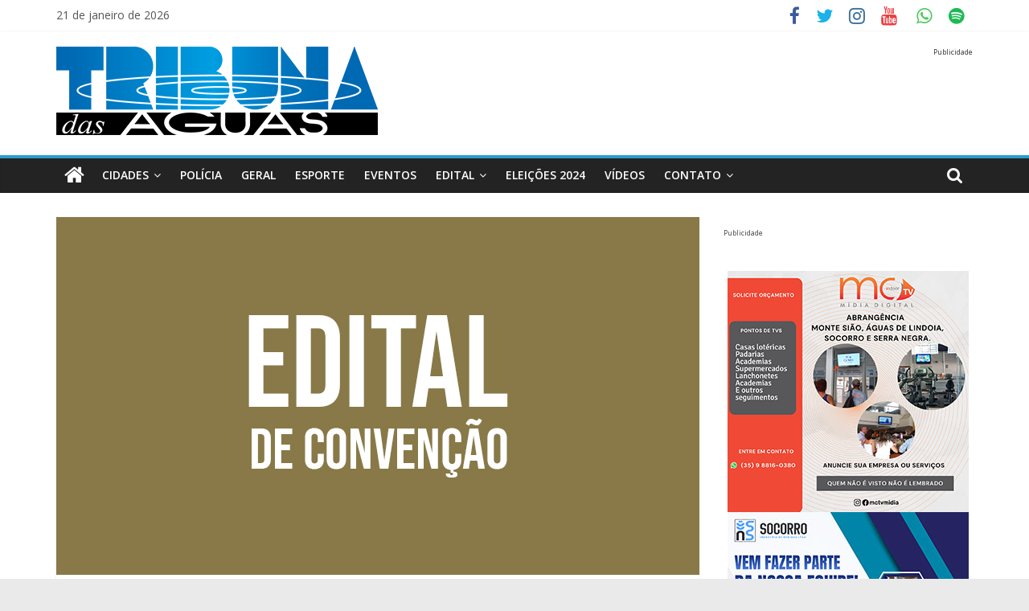

--- FILE ---
content_type: text/html; charset=UTF-8
request_url: https://www.tribunadasaguas.com.br/2020/09/08/psdb-edital-monte-01-20200902/
body_size: 20357
content:
<!DOCTYPE html>
<html lang="pt-BR">
<head>
	<meta charset="UTF-8" />
	<meta name="viewport" content="width=device-width, initial-scale=1">
	<link rel="profile" href="https://gmpg.org/xfn/11" />
	<script type="text/javascript">
/* <![CDATA[ */
(()=>{var e={};e.g=function(){if("object"==typeof globalThis)return globalThis;try{return this||new Function("return this")()}catch(e){if("object"==typeof window)return window}}(),function({ampUrl:n,isCustomizePreview:t,isAmpDevMode:r,noampQueryVarName:o,noampQueryVarValue:s,disabledStorageKey:i,mobileUserAgents:a,regexRegex:c}){if("undefined"==typeof sessionStorage)return;const d=new RegExp(c);if(!a.some((e=>{const n=e.match(d);return!(!n||!new RegExp(n[1],n[2]).test(navigator.userAgent))||navigator.userAgent.includes(e)})))return;e.g.addEventListener("DOMContentLoaded",(()=>{const e=document.getElementById("amp-mobile-version-switcher");if(!e)return;e.hidden=!1;const n=e.querySelector("a[href]");n&&n.addEventListener("click",(()=>{sessionStorage.removeItem(i)}))}));const g=r&&["paired-browsing-non-amp","paired-browsing-amp"].includes(window.name);if(sessionStorage.getItem(i)||t||g)return;const u=new URL(location.href),m=new URL(n);m.hash=u.hash,u.searchParams.has(o)&&s===u.searchParams.get(o)?sessionStorage.setItem(i,"1"):m.href!==u.href&&(window.stop(),location.replace(m.href))}({"ampUrl":"https:\/\/www.tribunadasaguas.com.br\/2020\/09\/08\/psdb-edital-monte-01-20200902\/?amp=1","noampQueryVarName":"noamp","noampQueryVarValue":"mobile","disabledStorageKey":"amp_mobile_redirect_disabled","mobileUserAgents":["Mobile","Android","Silk\/","Kindle","BlackBerry","Opera Mini","Opera Mobi"],"regexRegex":"^\\/((?:.|\n)+)\\/([i]*)$","isCustomizePreview":false,"isAmpDevMode":false})})();
/* ]]> */
</script>
<meta name='robots' content='index, follow, max-image-preview:large, max-snippet:-1, max-video-preview:-1' />

	<!-- This site is optimized with the Yoast SEO plugin v21.3 - https://yoast.com/wordpress/plugins/seo/ -->
	<title>PSDB - edital monte 01 - 20200902 - Tribuna das Aguas</title>
	<link rel="canonical" href="https://www.tribunadasaguas.com.br/2020/09/08/psdb-edital-monte-01-20200902/" />
	<meta property="og:locale" content="pt_BR" />
	<meta property="og:type" content="article" />
	<meta property="og:title" content="PSDB - edital monte 01 - 20200902 - Tribuna das Aguas" />
	<meta property="og:url" content="https://www.tribunadasaguas.com.br/2020/09/08/psdb-edital-monte-01-20200902/" />
	<meta property="og:site_name" content="Tribuna das Aguas" />
	<meta property="article:published_time" content="2020-09-08T18:23:14+00:00" />
	<meta property="og:image" content="https://www.tribunadasaguas.com.br/wp-content/uploads/2020/09/edital-de-convencao.jpg" />
	<meta property="og:image:width" content="800" />
	<meta property="og:image:height" content="445" />
	<meta property="og:image:type" content="image/jpeg" />
	<meta name="author" content="admin" />
	<meta name="twitter:card" content="summary_large_image" />
	<meta name="twitter:label1" content="Escrito por" />
	<meta name="twitter:data1" content="admin" />
	<!-- / Yoast SEO plugin. -->


<link rel='dns-prefetch' href='//www.googletagmanager.com' />
<link rel='dns-prefetch' href='//fonts.googleapis.com' />
<link rel='dns-prefetch' href='//pagead2.googlesyndication.com' />
<link rel="alternate" type="application/rss+xml" title="Feed para Tribuna das Aguas &raquo;" href="https://www.tribunadasaguas.com.br/feed/" />
<link rel="alternate" type="application/rss+xml" title="Feed de comentários para Tribuna das Aguas &raquo;" href="https://www.tribunadasaguas.com.br/comments/feed/" />
<script type="text/javascript">
/* <![CDATA[ */
window._wpemojiSettings = {"baseUrl":"https:\/\/s.w.org\/images\/core\/emoji\/14.0.0\/72x72\/","ext":".png","svgUrl":"https:\/\/s.w.org\/images\/core\/emoji\/14.0.0\/svg\/","svgExt":".svg","source":{"concatemoji":"https:\/\/www.tribunadasaguas.com.br\/wp-includes\/js\/wp-emoji-release.min.js?ver=6.4.7"}};
/*! This file is auto-generated */
!function(i,n){var o,s,e;function c(e){try{var t={supportTests:e,timestamp:(new Date).valueOf()};sessionStorage.setItem(o,JSON.stringify(t))}catch(e){}}function p(e,t,n){e.clearRect(0,0,e.canvas.width,e.canvas.height),e.fillText(t,0,0);var t=new Uint32Array(e.getImageData(0,0,e.canvas.width,e.canvas.height).data),r=(e.clearRect(0,0,e.canvas.width,e.canvas.height),e.fillText(n,0,0),new Uint32Array(e.getImageData(0,0,e.canvas.width,e.canvas.height).data));return t.every(function(e,t){return e===r[t]})}function u(e,t,n){switch(t){case"flag":return n(e,"\ud83c\udff3\ufe0f\u200d\u26a7\ufe0f","\ud83c\udff3\ufe0f\u200b\u26a7\ufe0f")?!1:!n(e,"\ud83c\uddfa\ud83c\uddf3","\ud83c\uddfa\u200b\ud83c\uddf3")&&!n(e,"\ud83c\udff4\udb40\udc67\udb40\udc62\udb40\udc65\udb40\udc6e\udb40\udc67\udb40\udc7f","\ud83c\udff4\u200b\udb40\udc67\u200b\udb40\udc62\u200b\udb40\udc65\u200b\udb40\udc6e\u200b\udb40\udc67\u200b\udb40\udc7f");case"emoji":return!n(e,"\ud83e\udef1\ud83c\udffb\u200d\ud83e\udef2\ud83c\udfff","\ud83e\udef1\ud83c\udffb\u200b\ud83e\udef2\ud83c\udfff")}return!1}function f(e,t,n){var r="undefined"!=typeof WorkerGlobalScope&&self instanceof WorkerGlobalScope?new OffscreenCanvas(300,150):i.createElement("canvas"),a=r.getContext("2d",{willReadFrequently:!0}),o=(a.textBaseline="top",a.font="600 32px Arial",{});return e.forEach(function(e){o[e]=t(a,e,n)}),o}function t(e){var t=i.createElement("script");t.src=e,t.defer=!0,i.head.appendChild(t)}"undefined"!=typeof Promise&&(o="wpEmojiSettingsSupports",s=["flag","emoji"],n.supports={everything:!0,everythingExceptFlag:!0},e=new Promise(function(e){i.addEventListener("DOMContentLoaded",e,{once:!0})}),new Promise(function(t){var n=function(){try{var e=JSON.parse(sessionStorage.getItem(o));if("object"==typeof e&&"number"==typeof e.timestamp&&(new Date).valueOf()<e.timestamp+604800&&"object"==typeof e.supportTests)return e.supportTests}catch(e){}return null}();if(!n){if("undefined"!=typeof Worker&&"undefined"!=typeof OffscreenCanvas&&"undefined"!=typeof URL&&URL.createObjectURL&&"undefined"!=typeof Blob)try{var e="postMessage("+f.toString()+"("+[JSON.stringify(s),u.toString(),p.toString()].join(",")+"));",r=new Blob([e],{type:"text/javascript"}),a=new Worker(URL.createObjectURL(r),{name:"wpTestEmojiSupports"});return void(a.onmessage=function(e){c(n=e.data),a.terminate(),t(n)})}catch(e){}c(n=f(s,u,p))}t(n)}).then(function(e){for(var t in e)n.supports[t]=e[t],n.supports.everything=n.supports.everything&&n.supports[t],"flag"!==t&&(n.supports.everythingExceptFlag=n.supports.everythingExceptFlag&&n.supports[t]);n.supports.everythingExceptFlag=n.supports.everythingExceptFlag&&!n.supports.flag,n.DOMReady=!1,n.readyCallback=function(){n.DOMReady=!0}}).then(function(){return e}).then(function(){var e;n.supports.everything||(n.readyCallback(),(e=n.source||{}).concatemoji?t(e.concatemoji):e.wpemoji&&e.twemoji&&(t(e.twemoji),t(e.wpemoji)))}))}((window,document),window._wpemojiSettings);
/* ]]> */
</script>
<link rel='stylesheet' id='wp_bannerize_pro_slugwp-bannerize-admin-barmincss-css' href='https://www.tribunadasaguas.com.br/wp-content/plugins/wp-bannerize-pro/public/css/wp-bannerize-admin-bar.min.css?ver=1.6.9' type='text/css' media='all' />
<link rel='stylesheet' id='wp_bannerize_pro_slugwp-bannerizemincss-css' href='https://www.tribunadasaguas.com.br/wp-content/plugins/wp-bannerize-pro/public/css/wp-bannerize.min.css?ver=1.6.9' type='text/css' media='all' />
<link rel='stylesheet' id='wptwa-public-css' href='https://www.tribunadasaguas.com.br/wp-content/plugins/wpt-whatsapp/assets/css/public.css?ver=2.2.12' type='text/css' media='all' />
<link rel='stylesheet' id='wptwa-generated-css' href='https://www.tribunadasaguas.com.br/wp-content/plugins/wpt-whatsapp/assets/css/auto-generated-wptwa.css?ver=1656595008' type='text/css' media='all' />
<link rel='stylesheet' id='layerslider-css' href='https://www.tribunadasaguas.com.br/wp-content/plugins/LayerSlider/assets/static/layerslider/css/layerslider.css?ver=6.11.5' type='text/css' media='all' />
<style id='wp-emoji-styles-inline-css' type='text/css'>

	img.wp-smiley, img.emoji {
		display: inline !important;
		border: none !important;
		box-shadow: none !important;
		height: 1em !important;
		width: 1em !important;
		margin: 0 0.07em !important;
		vertical-align: -0.1em !important;
		background: none !important;
		padding: 0 !important;
	}
</style>
<link rel='stylesheet' id='wp-block-library-css' href='https://www.tribunadasaguas.com.br/wp-includes/css/dist/block-library/style.min.css?ver=6.4.7' type='text/css' media='all' />
<style id='classic-theme-styles-inline-css' type='text/css'>
/*! This file is auto-generated */
.wp-block-button__link{color:#fff;background-color:#32373c;border-radius:9999px;box-shadow:none;text-decoration:none;padding:calc(.667em + 2px) calc(1.333em + 2px);font-size:1.125em}.wp-block-file__button{background:#32373c;color:#fff;text-decoration:none}
</style>
<style id='global-styles-inline-css' type='text/css'>
body{--wp--preset--color--black: #000000;--wp--preset--color--cyan-bluish-gray: #abb8c3;--wp--preset--color--white: #ffffff;--wp--preset--color--pale-pink: #f78da7;--wp--preset--color--vivid-red: #cf2e2e;--wp--preset--color--luminous-vivid-orange: #ff6900;--wp--preset--color--luminous-vivid-amber: #fcb900;--wp--preset--color--light-green-cyan: #7bdcb5;--wp--preset--color--vivid-green-cyan: #00d084;--wp--preset--color--pale-cyan-blue: #8ed1fc;--wp--preset--color--vivid-cyan-blue: #0693e3;--wp--preset--color--vivid-purple: #9b51e0;--wp--preset--gradient--vivid-cyan-blue-to-vivid-purple: linear-gradient(135deg,rgba(6,147,227,1) 0%,rgb(155,81,224) 100%);--wp--preset--gradient--light-green-cyan-to-vivid-green-cyan: linear-gradient(135deg,rgb(122,220,180) 0%,rgb(0,208,130) 100%);--wp--preset--gradient--luminous-vivid-amber-to-luminous-vivid-orange: linear-gradient(135deg,rgba(252,185,0,1) 0%,rgba(255,105,0,1) 100%);--wp--preset--gradient--luminous-vivid-orange-to-vivid-red: linear-gradient(135deg,rgba(255,105,0,1) 0%,rgb(207,46,46) 100%);--wp--preset--gradient--very-light-gray-to-cyan-bluish-gray: linear-gradient(135deg,rgb(238,238,238) 0%,rgb(169,184,195) 100%);--wp--preset--gradient--cool-to-warm-spectrum: linear-gradient(135deg,rgb(74,234,220) 0%,rgb(151,120,209) 20%,rgb(207,42,186) 40%,rgb(238,44,130) 60%,rgb(251,105,98) 80%,rgb(254,248,76) 100%);--wp--preset--gradient--blush-light-purple: linear-gradient(135deg,rgb(255,206,236) 0%,rgb(152,150,240) 100%);--wp--preset--gradient--blush-bordeaux: linear-gradient(135deg,rgb(254,205,165) 0%,rgb(254,45,45) 50%,rgb(107,0,62) 100%);--wp--preset--gradient--luminous-dusk: linear-gradient(135deg,rgb(255,203,112) 0%,rgb(199,81,192) 50%,rgb(65,88,208) 100%);--wp--preset--gradient--pale-ocean: linear-gradient(135deg,rgb(255,245,203) 0%,rgb(182,227,212) 50%,rgb(51,167,181) 100%);--wp--preset--gradient--electric-grass: linear-gradient(135deg,rgb(202,248,128) 0%,rgb(113,206,126) 100%);--wp--preset--gradient--midnight: linear-gradient(135deg,rgb(2,3,129) 0%,rgb(40,116,252) 100%);--wp--preset--font-size--small: 13px;--wp--preset--font-size--medium: 20px;--wp--preset--font-size--large: 36px;--wp--preset--font-size--x-large: 42px;--wp--preset--spacing--20: 0.44rem;--wp--preset--spacing--30: 0.67rem;--wp--preset--spacing--40: 1rem;--wp--preset--spacing--50: 1.5rem;--wp--preset--spacing--60: 2.25rem;--wp--preset--spacing--70: 3.38rem;--wp--preset--spacing--80: 5.06rem;--wp--preset--shadow--natural: 6px 6px 9px rgba(0, 0, 0, 0.2);--wp--preset--shadow--deep: 12px 12px 50px rgba(0, 0, 0, 0.4);--wp--preset--shadow--sharp: 6px 6px 0px rgba(0, 0, 0, 0.2);--wp--preset--shadow--outlined: 6px 6px 0px -3px rgba(255, 255, 255, 1), 6px 6px rgba(0, 0, 0, 1);--wp--preset--shadow--crisp: 6px 6px 0px rgba(0, 0, 0, 1);}:where(.is-layout-flex){gap: 0.5em;}:where(.is-layout-grid){gap: 0.5em;}body .is-layout-flow > .alignleft{float: left;margin-inline-start: 0;margin-inline-end: 2em;}body .is-layout-flow > .alignright{float: right;margin-inline-start: 2em;margin-inline-end: 0;}body .is-layout-flow > .aligncenter{margin-left: auto !important;margin-right: auto !important;}body .is-layout-constrained > .alignleft{float: left;margin-inline-start: 0;margin-inline-end: 2em;}body .is-layout-constrained > .alignright{float: right;margin-inline-start: 2em;margin-inline-end: 0;}body .is-layout-constrained > .aligncenter{margin-left: auto !important;margin-right: auto !important;}body .is-layout-constrained > :where(:not(.alignleft):not(.alignright):not(.alignfull)){max-width: var(--wp--style--global--content-size);margin-left: auto !important;margin-right: auto !important;}body .is-layout-constrained > .alignwide{max-width: var(--wp--style--global--wide-size);}body .is-layout-flex{display: flex;}body .is-layout-flex{flex-wrap: wrap;align-items: center;}body .is-layout-flex > *{margin: 0;}body .is-layout-grid{display: grid;}body .is-layout-grid > *{margin: 0;}:where(.wp-block-columns.is-layout-flex){gap: 2em;}:where(.wp-block-columns.is-layout-grid){gap: 2em;}:where(.wp-block-post-template.is-layout-flex){gap: 1.25em;}:where(.wp-block-post-template.is-layout-grid){gap: 1.25em;}.has-black-color{color: var(--wp--preset--color--black) !important;}.has-cyan-bluish-gray-color{color: var(--wp--preset--color--cyan-bluish-gray) !important;}.has-white-color{color: var(--wp--preset--color--white) !important;}.has-pale-pink-color{color: var(--wp--preset--color--pale-pink) !important;}.has-vivid-red-color{color: var(--wp--preset--color--vivid-red) !important;}.has-luminous-vivid-orange-color{color: var(--wp--preset--color--luminous-vivid-orange) !important;}.has-luminous-vivid-amber-color{color: var(--wp--preset--color--luminous-vivid-amber) !important;}.has-light-green-cyan-color{color: var(--wp--preset--color--light-green-cyan) !important;}.has-vivid-green-cyan-color{color: var(--wp--preset--color--vivid-green-cyan) !important;}.has-pale-cyan-blue-color{color: var(--wp--preset--color--pale-cyan-blue) !important;}.has-vivid-cyan-blue-color{color: var(--wp--preset--color--vivid-cyan-blue) !important;}.has-vivid-purple-color{color: var(--wp--preset--color--vivid-purple) !important;}.has-black-background-color{background-color: var(--wp--preset--color--black) !important;}.has-cyan-bluish-gray-background-color{background-color: var(--wp--preset--color--cyan-bluish-gray) !important;}.has-white-background-color{background-color: var(--wp--preset--color--white) !important;}.has-pale-pink-background-color{background-color: var(--wp--preset--color--pale-pink) !important;}.has-vivid-red-background-color{background-color: var(--wp--preset--color--vivid-red) !important;}.has-luminous-vivid-orange-background-color{background-color: var(--wp--preset--color--luminous-vivid-orange) !important;}.has-luminous-vivid-amber-background-color{background-color: var(--wp--preset--color--luminous-vivid-amber) !important;}.has-light-green-cyan-background-color{background-color: var(--wp--preset--color--light-green-cyan) !important;}.has-vivid-green-cyan-background-color{background-color: var(--wp--preset--color--vivid-green-cyan) !important;}.has-pale-cyan-blue-background-color{background-color: var(--wp--preset--color--pale-cyan-blue) !important;}.has-vivid-cyan-blue-background-color{background-color: var(--wp--preset--color--vivid-cyan-blue) !important;}.has-vivid-purple-background-color{background-color: var(--wp--preset--color--vivid-purple) !important;}.has-black-border-color{border-color: var(--wp--preset--color--black) !important;}.has-cyan-bluish-gray-border-color{border-color: var(--wp--preset--color--cyan-bluish-gray) !important;}.has-white-border-color{border-color: var(--wp--preset--color--white) !important;}.has-pale-pink-border-color{border-color: var(--wp--preset--color--pale-pink) !important;}.has-vivid-red-border-color{border-color: var(--wp--preset--color--vivid-red) !important;}.has-luminous-vivid-orange-border-color{border-color: var(--wp--preset--color--luminous-vivid-orange) !important;}.has-luminous-vivid-amber-border-color{border-color: var(--wp--preset--color--luminous-vivid-amber) !important;}.has-light-green-cyan-border-color{border-color: var(--wp--preset--color--light-green-cyan) !important;}.has-vivid-green-cyan-border-color{border-color: var(--wp--preset--color--vivid-green-cyan) !important;}.has-pale-cyan-blue-border-color{border-color: var(--wp--preset--color--pale-cyan-blue) !important;}.has-vivid-cyan-blue-border-color{border-color: var(--wp--preset--color--vivid-cyan-blue) !important;}.has-vivid-purple-border-color{border-color: var(--wp--preset--color--vivid-purple) !important;}.has-vivid-cyan-blue-to-vivid-purple-gradient-background{background: var(--wp--preset--gradient--vivid-cyan-blue-to-vivid-purple) !important;}.has-light-green-cyan-to-vivid-green-cyan-gradient-background{background: var(--wp--preset--gradient--light-green-cyan-to-vivid-green-cyan) !important;}.has-luminous-vivid-amber-to-luminous-vivid-orange-gradient-background{background: var(--wp--preset--gradient--luminous-vivid-amber-to-luminous-vivid-orange) !important;}.has-luminous-vivid-orange-to-vivid-red-gradient-background{background: var(--wp--preset--gradient--luminous-vivid-orange-to-vivid-red) !important;}.has-very-light-gray-to-cyan-bluish-gray-gradient-background{background: var(--wp--preset--gradient--very-light-gray-to-cyan-bluish-gray) !important;}.has-cool-to-warm-spectrum-gradient-background{background: var(--wp--preset--gradient--cool-to-warm-spectrum) !important;}.has-blush-light-purple-gradient-background{background: var(--wp--preset--gradient--blush-light-purple) !important;}.has-blush-bordeaux-gradient-background{background: var(--wp--preset--gradient--blush-bordeaux) !important;}.has-luminous-dusk-gradient-background{background: var(--wp--preset--gradient--luminous-dusk) !important;}.has-pale-ocean-gradient-background{background: var(--wp--preset--gradient--pale-ocean) !important;}.has-electric-grass-gradient-background{background: var(--wp--preset--gradient--electric-grass) !important;}.has-midnight-gradient-background{background: var(--wp--preset--gradient--midnight) !important;}.has-small-font-size{font-size: var(--wp--preset--font-size--small) !important;}.has-medium-font-size{font-size: var(--wp--preset--font-size--medium) !important;}.has-large-font-size{font-size: var(--wp--preset--font-size--large) !important;}.has-x-large-font-size{font-size: var(--wp--preset--font-size--x-large) !important;}
.wp-block-navigation a:where(:not(.wp-element-button)){color: inherit;}
:where(.wp-block-post-template.is-layout-flex){gap: 1.25em;}:where(.wp-block-post-template.is-layout-grid){gap: 1.25em;}
:where(.wp-block-columns.is-layout-flex){gap: 2em;}:where(.wp-block-columns.is-layout-grid){gap: 2em;}
.wp-block-pullquote{font-size: 1.5em;line-height: 1.6;}
</style>
<link rel='stylesheet' id='contact-form-7-css' href='https://www.tribunadasaguas.com.br/wp-content/plugins/contact-form-7/includes/css/styles.css?ver=5.6' type='text/css' media='all' />
<link rel='stylesheet' id='swpm.common-css' href='https://www.tribunadasaguas.com.br/wp-content/plugins/simple-membership/css/swpm.common.css?ver=4.7.0' type='text/css' media='all' />
<link rel='stylesheet' id='colormag_style-css' href='https://www.tribunadasaguas.com.br/wp-content/themes/colormag-pro/style.css?ver=6.4.7' type='text/css' media='all' />
<link crossorigin="anonymous" rel='stylesheet' id='colormag_googlefonts-css' href='//fonts.googleapis.com/css?family=Open+Sans%3A400%2C600&#038;ver=6.4.7' type='text/css' media='all' />
<link rel='stylesheet' id='colormag-featured-image-popup-css-css' href='https://www.tribunadasaguas.com.br/wp-content/themes/colormag-pro/js/magnific-popup/magnific-popup.min.css?ver=20150310' type='text/css' media='all' />
<link rel='stylesheet' id='colormag-fontawesome-css' href='https://www.tribunadasaguas.com.br/wp-content/themes/colormag-pro/fontawesome/css/font-awesome.min.css?ver=4.7.0' type='text/css' media='all' />
<script type="text/javascript" src="https://www.tribunadasaguas.com.br/wp-includes/js/jquery/jquery.min.js?ver=3.7.1" id="jquery-core-js"></script>
<script type="text/javascript" src="https://www.tribunadasaguas.com.br/wp-includes/js/jquery/jquery-migrate.min.js?ver=3.4.1" id="jquery-migrate-js"></script>
<script type="text/javascript" id="layerslider-utils-js-extra">
/* <![CDATA[ */
var LS_Meta = {"v":"6.11.5","fixGSAP":"1"};
/* ]]> */
</script>
<script type="text/javascript" src="https://www.tribunadasaguas.com.br/wp-content/plugins/LayerSlider/assets/static/layerslider/js/layerslider.utils.js?ver=6.11.5" id="layerslider-utils-js"></script>
<script type="text/javascript" src="https://www.tribunadasaguas.com.br/wp-content/plugins/LayerSlider/assets/static/layerslider/js/layerslider.kreaturamedia.jquery.js?ver=6.11.5" id="layerslider-js"></script>
<script type="text/javascript" src="https://www.tribunadasaguas.com.br/wp-content/plugins/LayerSlider/assets/static/layerslider/js/layerslider.transitions.js?ver=6.11.5" id="layerslider-transitions-js"></script>
<!--[if lte IE 8]>
<script type="text/javascript" src="https://www.tribunadasaguas.com.br/wp-content/themes/colormag-pro/js/html5shiv.min.js?ver=6.4.7" id="html5-js"></script>
<![endif]-->

<!-- Snippet do Google Analytics adicionado pelo Site Kit -->
<script type="text/javascript" src="https://www.googletagmanager.com/gtag/js?id=UA-138205539-1" id="google_gtagjs-js" async></script>
<script type="text/javascript" id="google_gtagjs-js-after">
/* <![CDATA[ */
window.dataLayer = window.dataLayer || [];function gtag(){dataLayer.push(arguments);}
gtag('set', 'linker', {"domains":["www.tribunadasaguas.com.br"]} );
gtag("js", new Date());
gtag("set", "developer_id.dZTNiMT", true);
gtag("config", "UA-138205539-1", {"anonymize_ip":true});
gtag("config", "G-92JSWGHYQN");
/* ]]> */
</script>

<!-- Finalizar o snippet do Google Analytics adicionado pelo Site Kit -->
<meta name="generator" content="Powered by LayerSlider 6.11.5 - Multi-Purpose, Responsive, Parallax, Mobile-Friendly Slider Plugin for WordPress." />
<!-- LayerSlider updates and docs at: https://layerslider.kreaturamedia.com -->
<link rel="https://api.w.org/" href="https://www.tribunadasaguas.com.br/wp-json/" /><link rel="alternate" type="application/json" href="https://www.tribunadasaguas.com.br/wp-json/wp/v2/posts/10620" /><link rel="EditURI" type="application/rsd+xml" title="RSD" href="https://www.tribunadasaguas.com.br/xmlrpc.php?rsd" />
<meta name="generator" content="WordPress 6.4.7" />
<link rel='shortlink' href='https://www.tribunadasaguas.com.br/?p=10620' />
<link rel="alternate" type="application/json+oembed" href="https://www.tribunadasaguas.com.br/wp-json/oembed/1.0/embed?url=https%3A%2F%2Fwww.tribunadasaguas.com.br%2F2020%2F09%2F08%2Fpsdb-edital-monte-01-20200902%2F" />
<link rel="alternate" type="text/xml+oembed" href="https://www.tribunadasaguas.com.br/wp-json/oembed/1.0/embed?url=https%3A%2F%2Fwww.tribunadasaguas.com.br%2F2020%2F09%2F08%2Fpsdb-edital-monte-01-20200902%2F&#038;format=xml" />
<meta name="generator" content="Site Kit by Google 1.111.0" /><meta name="google-site-verification" content="0dQ6KPX5k-UW_XXZMSZkIVfcCe7UOpgm2NvA_GnQyLw" />



<!-- Global site tag (gtag.js) - Google Analytics -->
<script async src="https://www.googletagmanager.com/gtag/js?id=UA-138205539-1"></script>
<script>
  window.dataLayer = window.dataLayer || [];
  function gtag(){dataLayer.push(arguments);}
  gtag('js', new Date());

  gtag('config', 'UA-138205539-1');
</script>



<!-- Hotjar Tracking Code for https://www.tribunadasaguas.com.br //-->
<!--script>
    (function(h,o,t,j,a,r){
        h.hj=h.hj||function(){(h.hj.q=h.hj.q||[]).push(arguments)};
        h._hjSettings={hjid:1885889,hjsv:6};
        a=o.getElementsByTagName('head')[0];
        r=o.createElement('script');r.async=1;
        r.src=t+h._hjSettings.hjid+j+h._hjSettings.hjsv;
        a.appendChild(r);
    })(window,document,'https://static.hotjar.com/c/hotjar-','.js?sv=');

</script //-->





<style>

.SiteLegenda
    {
        display:none;
    }

</style>
<link rel="alternate" type="text/html" media="only screen and (max-width: 640px)" href="https://www.tribunadasaguas.com.br/2020/09/08/psdb-edital-monte-01-20200902/?amp=1">
<!-- Snippet do Google Adsense adicionado pelo Site Kit -->
<meta name="google-adsense-platform-account" content="ca-host-pub-2644536267352236">
<meta name="google-adsense-platform-domain" content="sitekit.withgoogle.com">
<!-- Finalizar o snippet do Google Adsense adicionado pelo Site Kit -->
<script>
  window.ajaxurl =
    "https://www.tribunadasaguas.com.br/wp-admin/admin-ajax.php"
  window.WPBannerize = {
    "General": {
        "impressions_enabled": true,
        "clicks_enabled": true
    },
    "Layout": {
        "top": 0,
        "right": 0,
        "bottom": 0,
        "left": 0
    }
} ;
</script>
<link rel="amphtml" href="https://www.tribunadasaguas.com.br/2020/09/08/psdb-edital-monte-01-20200902/?amp=1">
<!-- Snippet do Google Adsense adicionado pelo Site Kit -->
<script type="text/javascript" async="async" src="https://pagead2.googlesyndication.com/pagead/js/adsbygoogle.js?client=ca-pub-3467236533820016&amp;host=ca-host-pub-2644536267352236" crossorigin="anonymous"></script>

<!-- Finalizar o snippet do Google Adsense adicionado pelo Site Kit -->
<style>#amp-mobile-version-switcher{left:0;position:absolute;width:100%;z-index:100}#amp-mobile-version-switcher>a{background-color:#444;border:0;color:#eaeaea;display:block;font-family:-apple-system,BlinkMacSystemFont,Segoe UI,Roboto,Oxygen-Sans,Ubuntu,Cantarell,Helvetica Neue,sans-serif;font-size:16px;font-weight:600;padding:15px 0;text-align:center;-webkit-text-decoration:none;text-decoration:none}#amp-mobile-version-switcher>a:active,#amp-mobile-version-switcher>a:focus,#amp-mobile-version-switcher>a:hover{-webkit-text-decoration:underline;text-decoration:underline}</style><link rel="icon" href="https://www.tribunadasaguas.com.br/wp-content/uploads/2020/07/cropped-icone-tribuna-das-aguas-1-32x32.png" sizes="32x32" />
<link rel="icon" href="https://www.tribunadasaguas.com.br/wp-content/uploads/2020/07/cropped-icone-tribuna-das-aguas-1-192x192.png" sizes="192x192" />
<link rel="apple-touch-icon" href="https://www.tribunadasaguas.com.br/wp-content/uploads/2020/07/cropped-icone-tribuna-das-aguas-1-180x180.png" />
<meta name="msapplication-TileImage" content="https://www.tribunadasaguas.com.br/wp-content/uploads/2020/07/cropped-icone-tribuna-das-aguas-1-270x270.png" />
<!-- Tribuna das Aguas Internal Styles -->		<style type="text/css"> body, button, input, select, textarea, p, blockquote p, dl, .previous a, .next a, .nav-previous a, .nav-next a, #respond h3#reply-title #cancel-comment-reply-link, #respond form input[type="text"], #respond form textarea, #secondary .widget, .error-404 .widget { font-size: 20px; } #content .post .article-content .below-entry-meta .posted-on a, #content .post .article-content .below-entry-meta .byline a, #content .post .article-content .below-entry-meta .comments a, #content .post .article-content .below-entry-meta .tag-links a, #content .post .article-content .below-entry-meta .edit-link a, #content .post .article-content .below-entry-meta .total-views { font-size: 14px; } .colormag-button, input[type="reset"], input[type="button"], input[type="submit"], button, .more-link span { font-size: 16px; } #colophon .tg-upper-footer-widgets .widget { background-color: #2c2e34; }#colophon { background-position: center center; }#colophon { background-size: auto; }#colophon { background-attachment: scroll; }#colophon { background-repeat: repeat; }</style>
		</head>

<body class="post-template-default single single-post postid-10620 single-format-standard wp-custom-logo  wide">





<div id="page" class="hfeed site">
	<a class="skip-link screen-reader-text" href="#main">Skip to content</a>

	
	
	<header id="masthead" class="site-header clearfix ">
		<div id="header-text-nav-container" class="clearfix">

			
							<div class="news-bar">
				<div class="inner-wrap clearfix">
					
		<div class="date-in-header">
			21 de janeiro de 2026		</div>

		
					
					
		
		<div class="social-links clearfix">
			<ul>
				<li><a href="https://www.facebook.com/tribunadasaguas" target="_blank"><i class="fa fa-facebook"></i></a></li><li><a href="https://twitter.com/tribunadasaguas" target="_blank"><i class="fa fa-twitter"></i></a></li><li><a href="https://www.instagram.com/tribunadasaguas/" target="_blank"><i class="fa fa-instagram"></i></a></li><li><a href="https://www.youtube.com/tribunadasaguas" target="_blank"><i class="fa fa-youtube"></i></a></li>
				<li><a href="https://api.whatsapp.com/send?1=pt_BR&#038;phone=5519999140070" ><i class="fa fa-whatsapp" style="color:#4ac959"></i></a></li><li><a href="https://open.spotify.com/show/7CBnm0ZdXLUYkaYujFzHBE?si=4bSenRB8SpKTJ55f-TsfpQ" ><i class="fa fa-spotify" style="color:#1db954"></i></a></li>			</ul>
		</div><!-- .social-links -->
						</div>
			</div>
		
				
				
		<div class="inner-wrap">

			<div id="header-text-nav-wrap" class="clearfix">
				<div id="header-left-section">
											<div id="header-logo-image">
							<a href="https://www.tribunadasaguas.com.br/" class="custom-logo-link" rel="home"><img width="400" height="110" src="https://www.tribunadasaguas.com.br/wp-content/uploads/2021/10/cropped-LOGO-TDA-PRETO.png" class="custom-logo" alt="Tribuna das Aguas" decoding="async" srcset="https://www.tribunadasaguas.com.br/wp-content/uploads/2021/10/cropped-LOGO-TDA-PRETO.png 400w, https://www.tribunadasaguas.com.br/wp-content/uploads/2021/10/cropped-LOGO-TDA-PRETO-300x83.png 300w" sizes="(max-width: 400px) 100vw, 400px" /></a>						</div><!-- #header-logo-image -->
											<div id="header-text" class="screen-reader-text">
													<h3 id="site-title">
								<a href="https://www.tribunadasaguas.com.br/" title="Tribuna das Aguas" rel="home">Tribuna das Aguas</a>
							</h3>
						
												<p id="site-description">Seu Jornal da Região</p>
						<!-- #site-description -->
					</div><!-- #header-text -->
				</div><!-- #header-left-section -->
				<div id="header-right-section">
											<div id="header-right-sidebar" class="clearfix">
							<aside id="custom_html-5" class="widget_text widget widget_custom_html clearfix"><div class="textwidget custom-html-widget"><div style="font-size:9px;margin:0px;padding:0px;text-align:left">Publicidade</div>
</div></aside><aside id="wp-bannerize-widget-3" class="widget widget_wp-bannerize-widget clearfix"><aside id="wp-bannerize-widget-3" class="widget widget_wp-bannerize-widget clearfix">      <div class="wp_bannerize_container wp_bannerize_layout_vertical"></div></aside></aside><aside id="wp-bannerize-widget-4" class="widget widget_wp-bannerize-widget clearfix"><aside id="wp-bannerize-widget-4" class="widget widget_wp-bannerize-widget clearfix">      <div class="wp_bannerize_container wp_bannerize_layout_vertical"></div></aside></aside>						</div>
										</div><!-- #header-right-section -->

			</div><!-- #header-text-nav-wrap -->

		</div><!-- .inner-wrap -->

		
				
				
					<nav id="site-navigation" class="main-navigation clearfix">
				<div class="inner-wrap clearfix">
											<div class="home-icon">
							<a href="https://www.tribunadasaguas.com.br/" title="Tribuna das Aguas"><i class="fa fa-home"></i></a>
						</div>
						
											<div class="search-random-icons-container">
															<div class="top-search-wrap">
									<i class="fa fa-search search-top"></i>
									<div class="search-form-top">
										<form action="https://www.tribunadasaguas.com.br/" class="search-form searchform clearfix" method="get">
	<div class="search-wrap">
		<input type="text" placeholder="Pesquisar" class="s field" name="s">
		<button class="search-icon" type="submit"></button>
	</div>
</form><!-- .searchform -->
									</div>
								</div>
													</div>
					
					<p class="menu-toggle"></p>
					<div class="menu-primary-container"><ul id="menu-principal" class="menu"><li id="menu-item-18369" class="menu-item menu-item-type-custom menu-item-object-custom menu-item-has-children menu-item-18369"><a>CIDADES</a>
<ul class="sub-menu">
	<li id="menu-item-18370" class="menu-item menu-item-type-taxonomy menu-item-object-category menu-item-18370 menu-item-category-32"><a href="https://www.tribunadasaguas.com.br/category/noticias/aguas-de-lindoia/">Águas de Lindóia</a></li>
	<li id="menu-item-18375" class="menu-item menu-item-type-taxonomy menu-item-object-category menu-item-18375 menu-item-category-33"><a href="https://www.tribunadasaguas.com.br/category/noticias/amparo/">Amparo</a></li>
	<li id="menu-item-18380" class="menu-item menu-item-type-taxonomy menu-item-object-category menu-item-18380 menu-item-category-34"><a href="https://www.tribunadasaguas.com.br/category/noticias/bueno-brandao/">Bueno Brandão</a></li>
	<li id="menu-item-18371" class="menu-item menu-item-type-taxonomy menu-item-object-category menu-item-18371 menu-item-category-48"><a href="https://www.tribunadasaguas.com.br/category/noticias/lindoia/">Lindóia</a></li>
	<li id="menu-item-18377" class="menu-item menu-item-type-taxonomy menu-item-object-category menu-item-18377 menu-item-category-46"><a href="https://www.tribunadasaguas.com.br/category/noticias/regiao/itapira/">Itapira</a></li>
	<li id="menu-item-18379" class="menu-item menu-item-type-taxonomy menu-item-object-category menu-item-18379 menu-item-category-47"><a href="https://www.tribunadasaguas.com.br/category/noticias/regiao/jacutinga/">Jacutinga</a></li>
	<li id="menu-item-18376" class="menu-item menu-item-type-taxonomy menu-item-object-category menu-item-18376 menu-item-category-50"><a href="https://www.tribunadasaguas.com.br/category/noticias/regiao/monte-alegre-do-sul/">Monte Alegre do Sul</a></li>
	<li id="menu-item-18373" class="menu-item menu-item-type-taxonomy menu-item-object-category menu-item-18373 menu-item-category-51"><a href="https://www.tribunadasaguas.com.br/category/noticias/monte-siao/">Monte Sião</a></li>
	<li id="menu-item-18378" class="menu-item menu-item-type-taxonomy menu-item-object-category menu-item-18378 menu-item-category-52"><a href="https://www.tribunadasaguas.com.br/category/noticias/regiao/ouro-fino/">Ouro Fino</a></li>
	<li id="menu-item-18374" class="menu-item menu-item-type-taxonomy menu-item-object-category menu-item-18374 menu-item-category-24"><a href="https://www.tribunadasaguas.com.br/category/noticias/serra-negra/">Serra Negra</a></li>
	<li id="menu-item-18372" class="menu-item menu-item-type-taxonomy menu-item-object-category menu-item-18372 menu-item-category-27"><a href="https://www.tribunadasaguas.com.br/category/noticias/socorro/">Socorro</a></li>
</ul>
</li>
<li id="menu-item-18383" class="menu-item menu-item-type-taxonomy menu-item-object-category menu-item-18383 menu-item-category-17"><a href="https://www.tribunadasaguas.com.br/category/noticias/policia/">Polícia</a></li>
<li id="menu-item-18381" class="menu-item menu-item-type-taxonomy menu-item-object-category menu-item-18381 menu-item-category-45"><a href="https://www.tribunadasaguas.com.br/category/noticias/geral/">Geral</a></li>
<li id="menu-item-18382" class="menu-item menu-item-type-taxonomy menu-item-object-category menu-item-18382 menu-item-category-42"><a href="https://www.tribunadasaguas.com.br/category/noticias/esporte/">Esporte</a></li>
<li id="menu-item-19642" class="menu-item menu-item-type-taxonomy menu-item-object-category menu-item-19642 menu-item-category-43"><a href="https://www.tribunadasaguas.com.br/category/noticias/eventos/">Eventos</a></li>
<li id="menu-item-18388" class="menu-item menu-item-type-taxonomy menu-item-object-category current-post-ancestor current-menu-parent current-post-parent menu-item-has-children menu-item-18388 menu-item-category-6"><a href="https://www.tribunadasaguas.com.br/category/edital/">Edital</a>
<ul class="sub-menu">
	<li id="menu-item-18389" class="menu-item menu-item-type-taxonomy menu-item-object-category menu-item-18389 menu-item-category-36"><a href="https://www.tribunadasaguas.com.br/category/edital/conisca/">Conisca</a></li>
	<li id="menu-item-18390" class="menu-item menu-item-type-taxonomy menu-item-object-category menu-item-18390 menu-item-category-29"><a href="https://www.tribunadasaguas.com.br/category/edital/usucapiao/">Usucapião</a></li>
	<li id="menu-item-18391" class="menu-item menu-item-type-taxonomy menu-item-object-category menu-item-18391 menu-item-category-22"><a href="https://www.tribunadasaguas.com.br/category/edital/saae/">SAAE</a></li>
</ul>
</li>
<li id="menu-item-18385" class="menu-item menu-item-type-custom menu-item-object-custom menu-item-18385"><a href="/category/edital/eleicoes-2024/">ELEIÇÕES 2024</a></li>
<li id="menu-item-18386" class="menu-item menu-item-type-custom menu-item-object-custom menu-item-18386"><a href="https://www.tribunadasaguas.com.br/category/videos/">VÍDEOS</a></li>
<li id="menu-item-18387" class="menu-item menu-item-type-custom menu-item-object-custom menu-item-has-children menu-item-18387"><a>CONTATO</a>
<ul class="sub-menu">
	<li id="menu-item-18392" class="menu-item menu-item-type-post_type menu-item-object-page menu-item-18392"><a href="https://www.tribunadasaguas.com.br/anuncie-conosco/">ANUNCIE CONOSCO</a></li>
	<li id="menu-item-18393" class="menu-item menu-item-type-post_type menu-item-object-page menu-item-18393"><a href="https://www.tribunadasaguas.com.br/seja-assinante/">SEJA ASSINANTE</a></li>
	<li id="menu-item-18394" class="menu-item menu-item-type-post_type menu-item-object-page menu-item-18394"><a href="https://www.tribunadasaguas.com.br/fale-conosco/">FALE CONOSCO</a></li>
</ul>
</li>
</ul></div>
				</div>
			</nav>
		
		
			
		</div><!-- #header-text-nav-container -->

		
	</header>

		
	<div id="main" class="clearfix">
		
		
		<div class="inner-wrap clearfix">
			

<div id="primary">
	<div id="content" class="clearfix">

		
			
<article id="post-10620" class="post-10620 post type-post status-publish format-standard has-post-thumbnail hentry category-edital">
	
	
	
	
					<div class="featured-image">
									<a href="https://www.tribunadasaguas.com.br/wp-content/uploads/2020/09/edital-de-convencao.jpg" class="image-popup"><img width="800" height="445" src="https://www.tribunadasaguas.com.br/wp-content/uploads/2020/09/edital-de-convencao.jpg" class="attachment-colormag-featured-image size-colormag-featured-image wp-post-image" alt="" decoding="async" fetchpriority="high" srcset="https://www.tribunadasaguas.com.br/wp-content/uploads/2020/09/edital-de-convencao.jpg 800w, https://www.tribunadasaguas.com.br/wp-content/uploads/2020/09/edital-de-convencao-300x167.jpg 300w, https://www.tribunadasaguas.com.br/wp-content/uploads/2020/09/edital-de-convencao-768x427.jpg 768w" sizes="(max-width: 800px) 100vw, 800px" /></a>
											</div>

					
	
	<div class="article-content clearfix">

		
		<div class="above-entry-meta"><span class="cat-links"><a href="https://www.tribunadasaguas.com.br/category/edital/"  rel="category tag">Edital</a>&nbsp;</span></div>
			<header class="entry-header">
				<h1 class="entry-title">
					PSDB &#8211; edital monte 01 &#8211; 20200902				</h1>
			</header>

			<div class="below-entry-meta ">
			<span class="posted-on"><a href="https://www.tribunadasaguas.com.br/2020/09/08/psdb-edital-monte-01-20200902/" title="15:23" rel="bookmark"><i class="fa fa-calendar-o"></i> <time class="entry-date published updated" datetime="2020-09-08T15:23:14-03:00">8 de setembro de 2020</time></a></span>
			<span class="byline"><span class="author vcard" ><i class="fa fa-user"></i><a class="url fn n" href="https://www.tribunadasaguas.com.br/author/admin/" title="admin">admin</a></span></span>

			
			</div>
		<div class="entry-content clearfix">
			<p><iframe src="https://drive.google.com/file/d/1GfxKk8lrqYZa4BQRF0rCj730coLWWKRs/preview" width="640" height="480"></iframe></p>
		</div>

			</div>

	</article>

		
	</div><!-- #content -->

	

			<ul class="default-wp-page clearfix">
				<li class="previous"><a href="https://www.tribunadasaguas.com.br/2020/09/08/128-municipios-de-sp-devem-reabrir-escola-para-as-atividades-de-reforco-nesta-terca/" rel="prev"><span class="meta-nav">&larr;</span> 128 municípios de SP devem reabrir escola para as atividades de reforço nesta terça</a></li>
				<li class="next"><a href="https://www.tribunadasaguas.com.br/2020/09/08/helnes-resquioto-e-artur-veterinario-disputam-prefeitura-de-lindoia-pela-coligacao-psd-e-pl/" rel="next">Helnes Resquioto e Artur Veterinário disputam prefeitura de Lindoia pela coligação PSD e PL <span class="meta-nav">&rarr;</span></a></li>
			</ul>
				
		
		<div class="share-buttons">
	<span class="share">Compartilhe esse post:</span>
	<div id="twitter" data-url="https://www.tribunadasaguas.com.br/2020/09/08/psdb-edital-monte-01-20200902/" data-text="PSDB &#8211; edital monte 01 &#8211; 20200902" data-title="Tweetar isso"></div>
	<div id="facebook" data-url="https://www.tribunadasaguas.com.br/2020/09/08/psdb-edital-monte-01-20200902/" data-text="PSDB &#8211; edital monte 01 &#8211; 20200902" data-title="Curtir isso"></div>
	<div id="googleplus" data-url="https://www.tribunadasaguas.com.br/2020/09/08/psdb-edital-monte-01-20200902/" data-text="PSDB &#8211; edital monte 01 &#8211; 20200902" data-title="+1 isso"></div>
	<div id="pinterest" data-url="https://www.tribunadasaguas.com.br/2020/09/08/psdb-edital-monte-01-20200902/" data-text="PSDB &#8211; edital monte 01 &#8211; 20200902" data-title="Pinar"></div>
</div><!--/.sharrre-container-->

<script type="text/javascript">
	// Share
	jQuery( document ).ready( function () {
		jQuery( '#twitter' ).sharrre( {
			share          : {
				twitter : true
			},
			template       : '<a class="box" href="#"><div class="count" href="#">{total}</div><div class="share"><i class="fa fa-twitter"></i></div></a>',
			enableHover    : false,
			enableTracking : true,
			click          : function ( api, options ) {
				api.simulateClick();
				api.openPopup( 'twitter' );
			}
		} );
		jQuery( '#facebook' ).sharrre( {
			share          : {
				facebook : true
			},
			template       : '<a class="box" href="#"><div class="count" href="#">{total}</div><div class="share"><i class="fa fa-facebook-square"></i></div></a>',
			enableHover    : false,
			enableTracking : true,
			click          : function ( api, options ) {
				api.simulateClick();
				api.openPopup( 'facebook' );
			}
		} );
		jQuery( '#googleplus' ).sharrre( {
			share          : {
				googlePlus : true
			},
			template       : '<a class="box" href="#"><div class="count" href="#">{total}</div><div class="share"><i class="fa fa-google-plus-square"></i></div></a>',
			enableHover    : false,
			enableTracking : true,
			urlCurl        : 'https://www.tribunadasaguas.com.br/wp-content/themes/colormag-pro/js/sharrre/sharrre.php',
			click          : function ( api, options ) {
				api.simulateClick();
				api.openPopup( 'googlePlus' );
			}
		} );
		jQuery( '#pinterest' ).sharrre( {
			share          : {
				pinterest : true
			},
			template       : '<a class="box" href="#" rel="nofollow"><div class="count" href="#">{total}</div><div class="share"><i class="fa fa-pinterest"></i></div></a>',
			enableHover    : false,
			enableTracking : true,
			buttons        : {
				pinterest : {
					description : 'PSDB &#8211; edital monte 01 &#8211; 20200902',
					media       : 'https://www.tribunadasaguas.com.br/wp-content/uploads/2020/09/edital-de-convencao.jpg'				}
			},
			click          : function ( api, options ) {
				api.simulateClick();
				api.openPopup( 'pinterest' );
			}
		} );
	} );
</script>


	
	<div class="related-posts-wrapper style-one">

		<h4 class="related-posts-main-title">
			<i class="fa fa-thumbs-up"></i><span>Você pode gostar também</span>
		</h4>

		<div class="related-posts clearfix ">

							<div class="single-related-posts">

											<div class="related-posts-thumbnail">
							<a href="https://www.tribunadasaguas.com.br/2023/10/02/edital-de-convocacao-para-nomeacao-do-cargo-do-sabf/" title="EDITAL DE CONVOCAÇÃO PARA NOMEAÇÃO DO CARGO DO SABF">
								<img width="390" height="205" src="https://www.tribunadasaguas.com.br/wp-content/uploads/2021/03/edital-de-convocacao-390x205.jpg" class="attachment-colormag-featured-post-medium size-colormag-featured-post-medium wp-post-image" alt="sindiçu" decoding="async" loading="lazy" />							</a>
						</div>
					
					<div class="article-content">

						<h3 class="entry-title">
							<a href="https://www.tribunadasaguas.com.br/2023/10/02/edital-de-convocacao-para-nomeacao-do-cargo-do-sabf/" rel="bookmark" title="EDITAL DE CONVOCAÇÃO PARA NOMEAÇÃO DO CARGO DO SABF">EDITAL DE CONVOCAÇÃO PARA NOMEAÇÃO DO CARGO DO SABF</a>
						</h3><!--/.post-title-->

						
													<div class="below-entry-meta ">
								<span class="posted-on"><a href="https://www.tribunadasaguas.com.br/2023/10/02/edital-de-convocacao-para-nomeacao-do-cargo-do-sabf/" title="12:18" rel="bookmark"><i class="fa fa-calendar-o"></i> <time class="entry-date published updated" datetime="2023-10-02T12:18:55-03:00">2 de outubro de 2023</time></a></span>
								<span class="byline"><span class="author vcard"><i class="fa fa-user"></i><a class="url fn n" href="https://www.tribunadasaguas.com.br/author/admin/" title="admin">admin</a></span></span>

															</div>
						
											</div>

				</div><!--/.related-->
							<div class="single-related-posts">

											<div class="related-posts-thumbnail">
							<a href="https://www.tribunadasaguas.com.br/2025/01/22/saae-ambiental-de-aguas-de-lindoia-convocacao-aux-de-servicos-de-saneamento-3/" title="SAAE Ambiental de Águas de Lindoia &#8211; Convocação AUX. DE SERVIÇOS DE SANEAMENTO">
								<img width="390" height="205" src="https://www.tribunadasaguas.com.br/wp-content/uploads/2021/01/edital-saae-390x205.jpg" class="attachment-colormag-featured-post-medium size-colormag-featured-post-medium wp-post-image" alt="convocação" decoding="async" loading="lazy" />							</a>
						</div>
					
					<div class="article-content">

						<h3 class="entry-title">
							<a href="https://www.tribunadasaguas.com.br/2025/01/22/saae-ambiental-de-aguas-de-lindoia-convocacao-aux-de-servicos-de-saneamento-3/" rel="bookmark" title="SAAE Ambiental de Águas de Lindoia &#8211; Convocação AUX. DE SERVIÇOS DE SANEAMENTO">SAAE Ambiental de Águas de Lindoia &#8211; Convocação AUX. DE SERVIÇOS DE SANEAMENTO</a>
						</h3><!--/.post-title-->

						
													<div class="below-entry-meta ">
								<span class="posted-on"><a href="https://www.tribunadasaguas.com.br/2025/01/22/saae-ambiental-de-aguas-de-lindoia-convocacao-aux-de-servicos-de-saneamento-3/" title="02:11" rel="bookmark"><i class="fa fa-calendar-o"></i> <time class="entry-date published updated" datetime="2025-01-22T02:11:19-03:00">22 de janeiro de 2025</time></a></span>
								<span class="byline"><span class="author vcard"><i class="fa fa-user"></i><a class="url fn n" href="https://www.tribunadasaguas.com.br/author/admin/" title="admin">admin</a></span></span>

															</div>
						
											</div>

				</div><!--/.related-->
							<div class="single-related-posts">

											<div class="related-posts-thumbnail">
							<a href="https://www.tribunadasaguas.com.br/2021/08/20/edital-de-citacao-processo-no-1001608-81-2018-8-26-0035/" title="EDITAL DE CITAÇÃO &#8211; Usucapião &#8211; Promessa de Compra e Venda &#8211; PROCESSO Nº 1001608-81.2018.8.26.0035">
								<img width="390" height="205" src="https://www.tribunadasaguas.com.br/wp-content/uploads/2021/04/edital-de-citacao-1-390x205.jpg" class="attachment-colormag-featured-post-medium size-colormag-featured-post-medium wp-post-image" alt="usucapião" decoding="async" loading="lazy" />							</a>
						</div>
					
					<div class="article-content">

						<h3 class="entry-title">
							<a href="https://www.tribunadasaguas.com.br/2021/08/20/edital-de-citacao-processo-no-1001608-81-2018-8-26-0035/" rel="bookmark" title="EDITAL DE CITAÇÃO &#8211; Usucapião &#8211; Promessa de Compra e Venda &#8211; PROCESSO Nº 1001608-81.2018.8.26.0035">EDITAL DE CITAÇÃO &#8211; Usucapião &#8211; Promessa de Compra e Venda &#8211; PROCESSO Nº 1001608-81.2018.8.26.0035</a>
						</h3><!--/.post-title-->

						
													<div class="below-entry-meta ">
								<span class="posted-on"><a href="https://www.tribunadasaguas.com.br/2021/08/20/edital-de-citacao-processo-no-1001608-81-2018-8-26-0035/" title="16:33" rel="bookmark"><i class="fa fa-calendar-o"></i> <time class="entry-date published updated" datetime="2021-08-20T16:33:59-03:00">20 de agosto de 2021</time></a></span>
								<span class="byline"><span class="author vcard"><i class="fa fa-user"></i><a class="url fn n" href="https://www.tribunadasaguas.com.br/author/admin/" title="admin">admin</a></span></span>

															</div>
						
											</div>

				</div><!--/.related-->
			
		</div><!--/.post-related-->

	</div>


	
	
</div><!-- #primary -->


<div id="secondary">
			
		<aside id="custom_html-6" class="widget_text widget widget_custom_html clearfix"><div class="textwidget custom-html-widget"><span style="font-size:9px">Publicidade</span></div></aside><aside id="wp-bannerize-widget-1" class="widget widget_wp-bannerize-widget clearfix"><aside id="wp-bannerize-widget-1" class="widget widget_wp-bannerize-widget clearfix">      <div class="wp_bannerize_container wp_bannerize_layout_vertical">    <div class="wp_bannerize_banner_box wp_bannerize_category_wp-bannerize-homemeiodireito"
         style=""
         data-title="MC Midia Digital"
         data-mime_type="image-jpeg"
       data-impressions_enabled="true"       data-clicks_enabled="true"         data-banner_id="16153"
         id="wpbanner-16153">
      <img border="0" width="300" height="300" src="https://www.tribunadasaguas.com.br/wp-content/uploads/2022/01/mc-midi-digital.jpg" alt="MC Midia Digital" title="MC Midia Digital" />    </div>
        <div class="wp_bannerize_banner_box wp_bannerize_category_wp-bannerize-homemeiodireito"
         style=""
         data-title="Socorro"
         data-mime_type="image-jpeg"
       data-impressions_enabled="true"       data-clicks_enabled="true"         data-banner_id="44035"
         id="wpbanner-44035">
      <a href="https://wa.me/5519999329262"  ><img border="0"  src="https://www.tribunadasaguas.com.br/wp-content/uploads/2026/01/Socorro.jpg" alt="Socorro" title="Socorro" /></a>    </div>
    </div></aside></aside><aside id="colormag_featured_posts_vertical_widget-1" class="widget widget_featured_posts widget_featured_posts_vertical widget_featured_meta clearfix">		<h3 class="widget-title" style="border-bottom-color:;"><span style="background-color:;">Classificados</span></h3>		</aside><aside id="custom_html-7" class="widget_text widget widget_custom_html clearfix"><div class="textwidget custom-html-widget"><div style="font-size:9px">Publicidade</div></div></aside><aside id="wp-bannerize-widget-2" class="widget widget_wp-bannerize-widget clearfix"><aside id="wp-bannerize-widget-2" class="widget widget_wp-bannerize-widget clearfix">      <div class="wp_bannerize_container wp_bannerize_layout_horizontal"></div></aside></aside><aside id="colormag_featured_posts_vertical_widget-2" class="widget widget_featured_posts widget_featured_posts_vertical widget_featured_meta clearfix">		<h3 class="widget-title" style="border-bottom-color:;"><span style="background-color:;">Edital</span></h3>		</aside><aside id="colormag_featured_posts_small_thumbnails-1" class="widget widget_featured_posts widget_featured_posts_small_thumbnails widget_featured_meta clearfix">				<div class="following-post">
							<div class="single-article clearfix " >
					<figure><a href="https://www.tribunadasaguas.com.br/2025/11/07/edital-de-convocacao-9/" title="EDITAL DE CONVOCAÇÃO"><img width="130" height="90" src="https://www.tribunadasaguas.com.br/wp-content/uploads/2021/03/edital-de-convocacao-130x90.jpg" class="attachment-colormag-featured-post-small size-colormag-featured-post-small wp-post-image" alt="EDITAL DE CONVOCAÇÃO" title="EDITAL DE CONVOCAÇÃO" decoding="async" loading="lazy" srcset="https://www.tribunadasaguas.com.br/wp-content/uploads/2021/03/edital-de-convocacao-130x90.jpg 130w, https://www.tribunadasaguas.com.br/wp-content/uploads/2021/03/edital-de-convocacao-392x272.jpg 392w" sizes="(max-width: 130px) 100vw, 130px" /></a></figure>					<div class="article-content">
						<div class="above-entry-meta"><span class="cat-links"><a href="https://www.tribunadasaguas.com.br/category/edital/convocacao/"  rel="category tag">Convocação</a>&nbsp;<a href="https://www.tribunadasaguas.com.br/category/edital/"  rel="category tag">Edital</a>&nbsp;</span></div>						<h3 class="entry-title">
							<a href="https://www.tribunadasaguas.com.br/2025/11/07/edital-de-convocacao-9/" title="EDITAL DE CONVOCAÇÃO">EDITAL DE CONVOCAÇÃO</a>
						</h3>

						
						<div class="below-entry-meta ">
							<span class="posted-on"><a href="https://www.tribunadasaguas.com.br/2025/11/07/edital-de-convocacao-9/" title="10:14" rel="bookmark"><i class="fa fa-calendar-o"></i> <time class="entry-date published" datetime="2025-11-07T10:14:49-03:00">7 de novembro de 2025</time><time class="updated" datetime="2025-11-07T10:17:07-03:00">7 de novembro de 2025</time></a></span>							<span class="byline"><span class="author vcard"><i class="fa fa-user"></i><a class="url fn n" href="https://www.tribunadasaguas.com.br/author/admin/" title="admin">admin</a></span></span>
																				</div>
					</div>
				</div>
								<div class="single-article clearfix " >
					<figure><a href="https://www.tribunadasaguas.com.br/2025/11/06/edital-de-convocacao-assembleia-geral-ordinaria-eleitoral/" title="EDITAL DE CONVOCAÇÃO — ASSEMBLEIA GERAL ORDINÁRIA ELEITORAL"><img width="130" height="90" src="https://www.tribunadasaguas.com.br/wp-content/uploads/2021/03/edital-de-convocacao-130x90.jpg" class="attachment-colormag-featured-post-small size-colormag-featured-post-small wp-post-image" alt="EDITAL DE CONVOCAÇÃO — ASSEMBLEIA GERAL ORDINÁRIA ELEITORAL" title="EDITAL DE CONVOCAÇÃO — ASSEMBLEIA GERAL ORDINÁRIA ELEITORAL" decoding="async" loading="lazy" srcset="https://www.tribunadasaguas.com.br/wp-content/uploads/2021/03/edital-de-convocacao-130x90.jpg 130w, https://www.tribunadasaguas.com.br/wp-content/uploads/2021/03/edital-de-convocacao-392x272.jpg 392w" sizes="(max-width: 130px) 100vw, 130px" /></a></figure>					<div class="article-content">
						<div class="above-entry-meta"><span class="cat-links"><a href="https://www.tribunadasaguas.com.br/category/edital/convocacao/"  rel="category tag">Convocação</a>&nbsp;<a href="https://www.tribunadasaguas.com.br/category/edital/"  rel="category tag">Edital</a>&nbsp;</span></div>						<h3 class="entry-title">
							<a href="https://www.tribunadasaguas.com.br/2025/11/06/edital-de-convocacao-assembleia-geral-ordinaria-eleitoral/" title="EDITAL DE CONVOCAÇÃO — ASSEMBLEIA GERAL ORDINÁRIA ELEITORAL">EDITAL DE CONVOCAÇÃO — ASSEMBLEIA GERAL ORDINÁRIA ELEITORAL</a>
						</h3>

						
						<div class="below-entry-meta ">
							<span class="posted-on"><a href="https://www.tribunadasaguas.com.br/2025/11/06/edital-de-convocacao-assembleia-geral-ordinaria-eleitoral/" title="17:47" rel="bookmark"><i class="fa fa-calendar-o"></i> <time class="entry-date published" datetime="2025-11-06T17:47:45-03:00">6 de novembro de 2025</time><time class="updated" datetime="2025-11-19T12:16:47-03:00">19 de novembro de 2025</time></a></span>							<span class="byline"><span class="author vcard"><i class="fa fa-user"></i><a class="url fn n" href="https://www.tribunadasaguas.com.br/author/admin/" title="admin">admin</a></span></span>
																				</div>
					</div>
				</div>
								<div class="single-article clearfix " >
										<div class="article-content">
						<div class="above-entry-meta"><span class="cat-links"><a href="https://www.tribunadasaguas.com.br/category/edital/convocacao/"  rel="category tag">Convocação</a>&nbsp;<a href="https://www.tribunadasaguas.com.br/category/edital/"  rel="category tag">Edital</a>&nbsp;</span></div>						<h3 class="entry-title">
							<a href="https://www.tribunadasaguas.com.br/2025/10/16/edital-de-convocacao-de-assembleia-geral-ordinaria-para-eleicao-da-diretoria-executiva-conselho-de-administracao-e-conselho-fiscal-da-apae-de-monte-siao-mg-2/" title="EDITAL DE CONVOCAÇÃO DE ASSEMBLÉIA GERAL ORDINÁRIA PARA ELEIÇÃO DA DIRETORIA EXECUTIVA, CONSELHO DE ADMINISTRAÇÃO E CONSELHO FISCAL DA APAE DE MONTE SIÃO (MG)">EDITAL DE CONVOCAÇÃO DE ASSEMBLÉIA GERAL ORDINÁRIA PARA ELEIÇÃO DA DIRETORIA EXECUTIVA, CONSELHO DE ADMINISTRAÇÃO E CONSELHO FISCAL DA APAE DE MONTE SIÃO (MG)</a>
						</h3>

						
						<div class="below-entry-meta ">
							<span class="posted-on"><a href="https://www.tribunadasaguas.com.br/2025/10/16/edital-de-convocacao-de-assembleia-geral-ordinaria-para-eleicao-da-diretoria-executiva-conselho-de-administracao-e-conselho-fiscal-da-apae-de-monte-siao-mg-2/" title="11:33" rel="bookmark"><i class="fa fa-calendar-o"></i> <time class="entry-date published updated" datetime="2025-10-16T11:33:08-03:00">16 de outubro de 2025</time></a></span>							<span class="byline"><span class="author vcard"><i class="fa fa-user"></i><a class="url fn n" href="https://www.tribunadasaguas.com.br/author/admin/" title="admin">admin</a></span></span>
																				</div>
					</div>
				</div>
								<div class="single-article clearfix " >
					<figure><a href="https://www.tribunadasaguas.com.br/2025/09/10/municipio-de-aguas-de-lindoia-secretaria-municipal-de-seguranca-e-defesa-social/" title="Município de Águas de Lindóia Secretaria Municipal de Segurança e Defesa Social"><img width="130" height="90" src="https://www.tribunadasaguas.com.br/wp-content/uploads/2021/03/edital-de-convocacao-130x90.jpg" class="attachment-colormag-featured-post-small size-colormag-featured-post-small wp-post-image" alt="Município de Águas de Lindóia Secretaria Municipal de Segurança e Defesa Social" title="Município de Águas de Lindóia Secretaria Municipal de Segurança e Defesa Social" decoding="async" loading="lazy" srcset="https://www.tribunadasaguas.com.br/wp-content/uploads/2021/03/edital-de-convocacao-130x90.jpg 130w, https://www.tribunadasaguas.com.br/wp-content/uploads/2021/03/edital-de-convocacao-392x272.jpg 392w" sizes="(max-width: 130px) 100vw, 130px" /></a></figure>					<div class="article-content">
						<div class="above-entry-meta"><span class="cat-links"><a href="https://www.tribunadasaguas.com.br/category/edital/convocacao/"  rel="category tag">Convocação</a>&nbsp;<a href="https://www.tribunadasaguas.com.br/category/edital/"  rel="category tag">Edital</a>&nbsp;</span></div>						<h3 class="entry-title">
							<a href="https://www.tribunadasaguas.com.br/2025/09/10/municipio-de-aguas-de-lindoia-secretaria-municipal-de-seguranca-e-defesa-social/" title="Município de Águas de Lindóia Secretaria Municipal de Segurança e Defesa Social">Município de Águas de Lindóia Secretaria Municipal de Segurança e Defesa Social</a>
						</h3>

						
						<div class="below-entry-meta ">
							<span class="posted-on"><a href="https://www.tribunadasaguas.com.br/2025/09/10/municipio-de-aguas-de-lindoia-secretaria-municipal-de-seguranca-e-defesa-social/" title="11:01" rel="bookmark"><i class="fa fa-calendar-o"></i> <time class="entry-date published" datetime="2025-09-10T11:01:18-03:00">10 de setembro de 2025</time><time class="updated" datetime="2025-09-10T12:19:52-03:00">10 de setembro de 2025</time></a></span>							<span class="byline"><span class="author vcard"><i class="fa fa-user"></i><a class="url fn n" href="https://www.tribunadasaguas.com.br/author/admin/" title="admin">admin</a></span></span>
																				</div>
					</div>
				</div>
								<div class="single-article clearfix " >
					<figure><a href="https://www.tribunadasaguas.com.br/2025/08/12/sindicato-do-comercio-varejista-de-itapira-sicomvit/" title="SINDICATO DO COMÉRCIO VAREJISTA DE ITAPIRA &#8211; SICOMVIT"><img width="130" height="90" src="https://www.tribunadasaguas.com.br/wp-content/uploads/2023/08/sicomvit-130x90.png" class="attachment-colormag-featured-post-small size-colormag-featured-post-small wp-post-image" alt="SINDICATO DO COMÉRCIO VAREJISTA DE ITAPIRA &#8211; SICOMVIT" title="SINDICATO DO COMÉRCIO VAREJISTA DE ITAPIRA &#8211; SICOMVIT" decoding="async" loading="lazy" srcset="https://www.tribunadasaguas.com.br/wp-content/uploads/2023/08/sicomvit-130x90.png 130w, https://www.tribunadasaguas.com.br/wp-content/uploads/2023/08/sicomvit-150x105.png 150w" sizes="(max-width: 130px) 100vw, 130px" /></a></figure>					<div class="article-content">
						<div class="above-entry-meta"><span class="cat-links"><a href="https://www.tribunadasaguas.com.br/category/edital/"  rel="category tag">Edital</a>&nbsp;<a href="https://www.tribunadasaguas.com.br/category/publicidade-legal/"  rel="category tag">Publicidade Legal</a>&nbsp;</span></div>						<h3 class="entry-title">
							<a href="https://www.tribunadasaguas.com.br/2025/08/12/sindicato-do-comercio-varejista-de-itapira-sicomvit/" title="SINDICATO DO COMÉRCIO VAREJISTA DE ITAPIRA &#8211; SICOMVIT">SINDICATO DO COMÉRCIO VAREJISTA DE ITAPIRA &#8211; SICOMVIT</a>
						</h3>

						
						<div class="below-entry-meta ">
							<span class="posted-on"><a href="https://www.tribunadasaguas.com.br/2025/08/12/sindicato-do-comercio-varejista-de-itapira-sicomvit/" title="11:36" rel="bookmark"><i class="fa fa-calendar-o"></i> <time class="entry-date published" datetime="2025-08-12T11:36:54-03:00">12 de agosto de 2025</time><time class="updated" datetime="2025-08-12T11:45:31-03:00">12 de agosto de 2025</time></a></span>							<span class="byline"><span class="author vcard"><i class="fa fa-user"></i><a class="url fn n" href="https://www.tribunadasaguas.com.br/author/admin/" title="admin">admin</a></span></span>
																				</div>
					</div>
				</div>
						</div>
						</aside><aside id="colormag_featured_posts_vertical_widget-3" class="widget widget_featured_posts widget_featured_posts_vertical widget_featured_meta clearfix">		<h3 class="widget-title" style="border-bottom-color:;"><span style="background-color:;">Sindicato</span></h3>						<div class="first-post">			<div class="single-article clearfix " >
				<figure><a href="https://www.tribunadasaguas.com.br/2026/01/16/atencao-servidor-2/" title="ATENÇÃO SERVIDOR!"><img width="390" height="205" src="https://www.tribunadasaguas.com.br/wp-content/uploads/2021/10/sindicato-dos-trabalhadores-do-servico-publico-municipal-de-aguas-de-lindoia-dia-do-servidor-publico-390x205.jpg" class="attachment-colormag-featured-post-medium size-colormag-featured-post-medium wp-post-image" alt="ATENÇÃO SERVIDOR!" title="ATENÇÃO SERVIDOR!" decoding="async" loading="lazy" /></a></figure>				<div class="article-content">
					<div class="above-entry-meta"><span class="cat-links"><a href="https://www.tribunadasaguas.com.br/category/sindicato/"  rel="category tag">Sindicato</a>&nbsp;<a href="https://www.tribunadasaguas.com.br/category/sindicato/sindicato-destaque/"  rel="category tag">Sindicato Destaque</a>&nbsp;</span></div>					<h3 class="entry-title">
						<a href="https://www.tribunadasaguas.com.br/2026/01/16/atencao-servidor-2/" title="ATENÇÃO SERVIDOR!">ATENÇÃO SERVIDOR!</a>
					</h3>

					
					<div class="below-entry-meta ">
						<span class="posted-on"><a href="https://www.tribunadasaguas.com.br/2026/01/16/atencao-servidor-2/" title="11:27" rel="bookmark"><i class="fa fa-calendar-o"></i> <time class="entry-date published" datetime="2026-01-16T11:27:18-03:00">16 de janeiro de 2026</time><time class="updated" datetime="2026-01-16T11:29:35-03:00">16 de janeiro de 2026</time></a></span>
						<span class="byline"><span class="author vcard"><i class="fa fa-user"></i><a class="url fn n" href="https://www.tribunadasaguas.com.br/author/admin/" title="admin">admin</a></span></span>
																	</div>
											<div class="entry-content">
							<p>ATENÇÃO SERVIDOR! Assunto: Oportunidade de Plano de Saúde com Descontos Exclusivos para Associados Prezado(a) Servidor(a), Temos o prazer de informar</p>
						</div>
									</div>

			</div>
			</div>					</aside><aside id="custom_html-3" class="widget_text widget widget_custom_html clearfix"><h3 class="widget-title"><span>BLOGS E COLUNAS</span></h3><div class="textwidget custom-html-widget"><div class="BlogColuna">




<a href="/category/blogs-e-colunas/mosaico/">

<img src="/wp-content/uploads/2020/06/r5.png" alt="" />

<span class="BlogColunaTitulo">MOSAICO - Eliane R. Prado</span>

<span class="BlogColunaTexto">Blog pessoal da jornalista Eliane Prado com comentários, informações e opiniões sobre política, comportamento social e atualidades</span>

</a>




<a href="/category/noticias/opiniao/">

<img src="/wp-content/uploads/2020/06/r8.png" alt="" />

<span class="BlogColunaTitulo">Opinão</span>

<span class="BlogColunaTexto">"editorial, textos de colaboradores sobre assuntos diversos e atuais</span>

</a>





<a href="/category/blogs-e-colunas/nos-e-entrenos/">

<img src="/wp-content/uploads/2020/08/colunista-Celso-Antunes-2.png" alt="" />

<span class="BlogColunaTitulo">NÓS E ENTRENÓS - Celso Antunes</span>

<span class="BlogColunaTexto">Análise e discussão sobre as questões socioeconômicas nacionais.</span>

</a>





<a href="/ta-no-ar/">

<img src="/wp-content/uploads/2020/06/r3.png" alt="" />

<span class="BlogColunaTitulo">TÁ NO AR - José Valter Jr.</span>

<span class="BlogColunaTexto">Confira os flashes da semana e lindos clicks de ensaios fotográficos na região</span>

</a>











<a href="/category/noticias/memorial/">

<img src="/wp-content/uploads//2020/06/r7.png" alt="" />

<span class="BlogColunaTitulo">Memorial Elsa Kalder</span>

<span class="BlogColunaTexto">Espaço dedicado aos estudos holísticos que Dona Elsa publicou em vida nas páginas impressas do Tribuna das Águas, na Coluna Nossa Saúde </span>

</a>

<a href="/category/blogs-e-colunas/ismael-rielli/">

<img src="/wp-content/uploads/2021/04/ismael-rielli-perfil.png" alt="" />

<span class="BlogColunaTitulo">Ismael Rielli</span>

<span class="BlogColunaTexto">É professor aposentado, jornalista, escritor e ex-vereador. Escreve crônica, artigos de opinião sobre política, sociedade e cultura.</span>

</a>




</div></div></aside><aside id="media_image-3" class="widget widget_media_image clearfix"><h3 class="widget-title"><span>Mosaico</span></h3><figure style="width: 390px" class="wp-caption alignnone"><a href="https://www.youtube.com/watch?v=zCqcsYx5zmE&#038;list=PLLtri1qAXS6B35zC9_tZ_liJQ9so84H0U"><img width="390" height="219" src="https://www.tribunadasaguas.com.br/wp-content/uploads/2021/11/Tumblr-MOSAICO.jpg" class="image wp-image-14844  attachment-full size-full" alt="" style="max-width: 100%; height: auto;" title="Mosaico" decoding="async" loading="lazy" srcset="https://www.tribunadasaguas.com.br/wp-content/uploads/2021/11/Tumblr-MOSAICO.jpg 390w, https://www.tribunadasaguas.com.br/wp-content/uploads/2021/11/Tumblr-MOSAICO-300x168.jpg 300w" sizes="(max-width: 390px) 100vw, 390px" /></a><figcaption class="wp-caption-text">Recebemos o Ginecologista Dr. André Stefanini que falou de prevenção ao câncer de mama.</figcaption></figure></aside><aside id="media_image-4" class="widget widget_media_image clearfix"><h3 class="widget-title"><span>Tribuna Podcast</span></h3><figure style="width: 390px" class="wp-caption alignnone"><a href="https://www.youtube.com/watch?v=UrL2DFNsC0c&#038;list=PLLtri1qAXS6CCNLcvmMJiJnVUafrdU4ws&#038;index=1"><img width="390" height="219" src="https://www.tribunadasaguas.com.br/wp-content/uploads/2022/05/Tumblr-Tribuna-PODCAST-44.jpg" class="image wp-image-17998  attachment-full size-full" alt="" style="max-width: 100%; height: auto;" title="Tribuna Podcast" decoding="async" loading="lazy" srcset="https://www.tribunadasaguas.com.br/wp-content/uploads/2022/05/Tumblr-Tribuna-PODCAST-44.jpg 390w, https://www.tribunadasaguas.com.br/wp-content/uploads/2022/05/Tumblr-Tribuna-PODCAST-44-300x168.jpg 300w" sizes="(max-width: 390px) 100vw, 390px" /></a><figcaption class="wp-caption-text">Recebemos o ultramaratonista Rafael Gatolini</figcaption></figure></aside><aside id="custom_html-4" class="widget_text widget widget_custom_html clearfix"><div class="textwidget custom-html-widget"><div class="ads"></div><p>
	
</p></div></aside><aside id="colormag_featured_posts_vertical_widget-19" class="widget widget_featured_posts widget_featured_posts_vertical widget_featured_meta clearfix">		<h3 class="widget-title" style="border-bottom-color:#00ccff;"><span style="background-color:#00ccff;">Educação</span></h3>						<div class="first-post">			<div class="single-article clearfix " >
				<figure><a href="https://www.tribunadasaguas.com.br/2025/10/23/alunos-do-pei-dr-jovino-silveira-visitam-a-fe25/" title="Alunos do PEI Dr. Jovino Silveira visitam a FE25"><img width="390" height="205" src="https://www.tribunadasaguas.com.br/wp-content/uploads/2025/10/28c48e41-ce79-483e-998a-83cbb59dcfa4-390x205.jpg" class="attachment-colormag-featured-post-medium size-colormag-featured-post-medium wp-post-image" alt="Alunos do PEI Dr. Jovino Silveira visitam a FE25" title="Alunos do PEI Dr. Jovino Silveira visitam a FE25" decoding="async" loading="lazy" /></a></figure>				<div class="article-content">
					<div class="above-entry-meta"><span class="cat-links"><a href="https://www.tribunadasaguas.com.br/category/destaque/"  rel="category tag">Destaque</a>&nbsp;<a href="https://www.tribunadasaguas.com.br/category/noticias/educacao/" style="background:#00ccff" rel="category tag">Educação</a>&nbsp;<a href="https://www.tribunadasaguas.com.br/category/noticias/serra-negra/"  rel="category tag">Serra Negra</a>&nbsp;</span></div>					<h3 class="entry-title">
						<a href="https://www.tribunadasaguas.com.br/2025/10/23/alunos-do-pei-dr-jovino-silveira-visitam-a-fe25/" title="Alunos do PEI Dr. Jovino Silveira visitam a FE25">Alunos do PEI Dr. Jovino Silveira visitam a FE25</a>
					</h3>

					
					<div class="below-entry-meta ">
						<span class="posted-on"><a href="https://www.tribunadasaguas.com.br/2025/10/23/alunos-do-pei-dr-jovino-silveira-visitam-a-fe25/" title="22:48" rel="bookmark"><i class="fa fa-calendar-o"></i> <time class="entry-date published" datetime="2025-10-23T22:48:49-03:00">23 de outubro de 2025</time><time class="updated" datetime="2025-10-24T16:29:28-03:00">24 de outubro de 2025</time></a></span>
						<span class="byline"><span class="author vcard"><i class="fa fa-user"></i><a class="url fn n" href="https://www.tribunadasaguas.com.br/author/eliane-prado/" title="Eliane Prado">Eliane Prado</a></span></span>
																	</div>
											<div class="entry-content">
							<p>Os alunos dos cursos do Itinerário Técnico do PEI Dr. Jovino Silveira, de Serra Negra, visitaram na quinta-feira, dia 16</p>
						</div>
									</div>

			</div>
			</div>									<div class="following-post">			<div class="single-article clearfix " >
				<figure><a href="https://www.tribunadasaguas.com.br/2025/10/15/maioria-de-inscricoes-na-prova-nacional-docente-e-na-area-de-pedagogia/" title="Maioria de inscrições na Prova Nacional Docente é na área de pedagogia"><img width="130" height="90" src="https://www.tribunadasaguas.com.br/wp-content/uploads/2025/10/ensino_medio-130x90.jpg" class="attachment-colormag-featured-post-small size-colormag-featured-post-small wp-post-image" alt="Maioria de inscrições na Prova Nacional Docente é na área de pedagogia" title="Maioria de inscrições na Prova Nacional Docente é na área de pedagogia" decoding="async" loading="lazy" srcset="https://www.tribunadasaguas.com.br/wp-content/uploads/2025/10/ensino_medio-130x90.jpg 130w, https://www.tribunadasaguas.com.br/wp-content/uploads/2025/10/ensino_medio-392x272.jpg 392w" sizes="(max-width: 130px) 100vw, 130px" /></a></figure>				<div class="article-content">
					<div class="above-entry-meta"><span class="cat-links"><a href="https://www.tribunadasaguas.com.br/category/destaque/"  rel="category tag">Destaque</a>&nbsp;<a href="https://www.tribunadasaguas.com.br/category/noticias/educacao/" style="background:#00ccff" rel="category tag">Educação</a>&nbsp;<a href="https://www.tribunadasaguas.com.br/category/principal/"  rel="category tag">Principal</a>&nbsp;</span></div>					<h3 class="entry-title">
						<a href="https://www.tribunadasaguas.com.br/2025/10/15/maioria-de-inscricoes-na-prova-nacional-docente-e-na-area-de-pedagogia/" title="Maioria de inscrições na Prova Nacional Docente é na área de pedagogia">Maioria de inscrições na Prova Nacional Docente é na área de pedagogia</a>
					</h3>

					
					<div class="below-entry-meta ">
						<span class="posted-on"><a href="https://www.tribunadasaguas.com.br/2025/10/15/maioria-de-inscricoes-na-prova-nacional-docente-e-na-area-de-pedagogia/" title="13:58" rel="bookmark"><i class="fa fa-calendar-o"></i> <time class="entry-date published" datetime="2025-10-15T13:58:27-03:00">15 de outubro de 2025</time><time class="updated" datetime="2025-10-15T14:27:31-03:00">15 de outubro de 2025</time></a></span>
						<span class="byline"><span class="author vcard"><i class="fa fa-user"></i><a class="url fn n" href="https://www.tribunadasaguas.com.br/author/eliane-prado/" title="Eliane Prado">Eliane Prado</a></span></span>
																	</div>
									</div>

			</div>
						</div>		</aside>
	</div>



</div><!-- .inner-wrap -->
</div><!-- #main -->




<footer id="colophon" class="clearfix copyright-center ">
	
<div class="footer-widgets-wrapper">
	<div class="inner-wrap">
		<div class="footer-widgets-area clearfix">
			<div class="tg-upper-footer-widgets clearfix">
				<div class="footer_upper_widget_area tg-one-third">
									</div>
				<div class="footer_upper_widget_area tg-one-third">
									</div>
				<div class="footer_upper_widget_area tg-one-third tg-one-third-last">
									</div>
			</div>

			<div class="tg-footer-main-widget">
				<div class="tg-first-footer-widget">
					<aside id="text-3" class="widget widget_text clearfix"><h3 class="widget-title"><span>Sobre Nós</span></h3>			<div class="textwidget"><p><a title="TRIBUNA DAS ÁGUAS"><img decoding="async" src="/wp-content/uploads/2021/10/cropped-LOGO-TDA-PRETO.png" alt="TRIBUNA DAS ÁGUAS" /></a><br />
O jornal Tribuna das Águas é um veículo de comunicação de responsabilidade da empresa Eliane Ribeiro do Prado &#8211; ME, CNPJ 13.992.592/0001-17-ME, tendo como Jornalista responsável:</p>
<p>ELIANE RIBEIRO DO PRADO &#8211; MTB (SP) 24.162</p>
<p>Colaboradores: LUIZ CLAUDEMIR MARMIROLLI.</p>
<p>A redação do jornal fica em LINDÓIA (SP)</p>
<p>Av. Xavantes, 181, Indio de Ouro &#8211; Lindoia &#8211; CEP 13950-000.</p>
<p>FONE: (19) 99914-0070.</p>
<p>Site: www.tribunadasaguas.com.br</p>
<p>Facebook : tribunadasaguas</p>
<p>Instagran: @tribunadasaguas</p>
<p>WhatsApp (19) 99914-0070.</p>
<p>“Os artigos assinados ou blogs não são de responsabilidades dos editores e sim manifestações independentes”.</p>
</div>
		</aside>				</div>
			</div>

			<div class="tg-footer-other-widgets">
				<div class="tg-second-footer-widget">
					<aside id="categories-2" class="widget widget_categories clearfix"><h3 class="widget-title"><span>Categorias</span></h3>
			<ul>
					<li class="cat-item cat-item-32"><a href="https://www.tribunadasaguas.com.br/category/noticias/aguas-de-lindoia/">Águas de Lindóia</a>
</li>
	<li class="cat-item cat-item-33"><a href="https://www.tribunadasaguas.com.br/category/noticias/amparo/">Amparo</a>
</li>
	<li class="cat-item cat-item-6061"><a href="https://www.tribunadasaguas.com.br/category/amparo-2/">Amparo</a>
</li>
	<li class="cat-item cat-item-4906"><a href="https://www.tribunadasaguas.com.br/category/balneario/">Balneário</a>
</li>
	<li class="cat-item cat-item-2"><a href="https://www.tribunadasaguas.com.br/category/blogs-e-colunas/">Blogs e Colunas</a>
</li>
	<li class="cat-item cat-item-34"><a href="https://www.tribunadasaguas.com.br/category/noticias/bueno-brandao/">Bueno Brandão</a>
</li>
	<li class="cat-item cat-item-5878"><a href="https://www.tribunadasaguas.com.br/category/carnaval/">Carnaval</a>
</li>
	<li class="cat-item cat-item-35"><a href="https://www.tribunadasaguas.com.br/category/edital/citacao/">Citação</a>
</li>
	<li class="cat-item cat-item-36"><a href="https://www.tribunadasaguas.com.br/category/edital/conisca/">Conisca</a>
</li>
	<li class="cat-item cat-item-37"><a href="https://www.tribunadasaguas.com.br/category/edital/convocacao/">Convocação</a>
</li>
	<li class="cat-item cat-item-38"><a href="https://www.tribunadasaguas.com.br/category/noticias/covid-19/">Covid-19</a>
</li>
	<li class="cat-item cat-item-4"><a href="https://www.tribunadasaguas.com.br/category/destaque/">Destaque</a>
</li>
	<li class="cat-item cat-item-6"><a href="https://www.tribunadasaguas.com.br/category/edital/">Edital</a>
</li>
	<li class="cat-item cat-item-39"><a href="https://www.tribunadasaguas.com.br/category/noticias/educacao/">Educação</a>
</li>
	<li class="cat-item cat-item-40"><a href="https://www.tribunadasaguas.com.br/category/noticias/eleicoes-2020/">Eleições 2020</a>
</li>
	<li class="cat-item cat-item-5555"><a href="https://www.tribunadasaguas.com.br/category/eleicoes-2024/">ELEIÇÕES 2024</a>
</li>
	<li class="cat-item cat-item-5877"><a href="https://www.tribunadasaguas.com.br/category/eleicoes-2026/">ELEIÇÕES 2026</a>
</li>
	<li class="cat-item cat-item-41"><a href="https://www.tribunadasaguas.com.br/category/videos/entrevistas-eleicoes-2020/">Entrevistas Eleições 2020</a>
</li>
	<li class="cat-item cat-item-42"><a href="https://www.tribunadasaguas.com.br/category/noticias/esporte/">Esporte</a>
</li>
	<li class="cat-item cat-item-43"><a href="https://www.tribunadasaguas.com.br/category/noticias/eventos/">Eventos</a>
</li>
	<li class="cat-item cat-item-7"><a href="https://www.tribunadasaguas.com.br/category/blogs-e-colunas/fatos-e-cia/">Fatos &amp; Cia</a>
</li>
	<li class="cat-item cat-item-44"><a href="https://www.tribunadasaguas.com.br/category/noticias/gastronomia/">Gastronomia</a>
</li>
	<li class="cat-item cat-item-45"><a href="https://www.tribunadasaguas.com.br/category/noticias/geral/">Geral</a>
</li>
	<li class="cat-item cat-item-10"><a href="https://www.tribunadasaguas.com.br/category/edital/intimacao/">Intimação</a>
</li>
	<li class="cat-item cat-item-11"><a href="https://www.tribunadasaguas.com.br/category/blogs-e-colunas/ismael-rielli/">Ismael Rielli</a>
</li>
	<li class="cat-item cat-item-46"><a href="https://www.tribunadasaguas.com.br/category/noticias/regiao/itapira/">Itapira</a>
</li>
	<li class="cat-item cat-item-47"><a href="https://www.tribunadasaguas.com.br/category/noticias/regiao/jacutinga/">Jacutinga</a>
</li>
	<li class="cat-item cat-item-48"><a href="https://www.tribunadasaguas.com.br/category/noticias/lindoia/">Lindóia</a>
</li>
	<li class="cat-item cat-item-12"><a href="https://www.tribunadasaguas.com.br/category/blogs-e-colunas/memorial/">Memorial</a>
</li>
	<li class="cat-item cat-item-50"><a href="https://www.tribunadasaguas.com.br/category/noticias/regiao/monte-alegre-do-sul/">Monte Alegre do Sul</a>
</li>
	<li class="cat-item cat-item-51"><a href="https://www.tribunadasaguas.com.br/category/noticias/monte-siao/">Monte Sião</a>
</li>
	<li class="cat-item cat-item-13"><a href="https://www.tribunadasaguas.com.br/category/blogs-e-colunas/mosaico/">Mosaico</a>
</li>
	<li class="cat-item cat-item-14"><a href="https://www.tribunadasaguas.com.br/category/blogs-e-colunas/nos-e-entrenos/">Nós e Entrenós</a>
</li>
	<li class="cat-item cat-item-15"><a href="https://www.tribunadasaguas.com.br/category/noticias/">Notícias</a>
</li>
	<li class="cat-item cat-item-16"><a href="https://www.tribunadasaguas.com.br/category/blogs-e-colunas/opiniao/">Opinião</a>
</li>
	<li class="cat-item cat-item-52"><a href="https://www.tribunadasaguas.com.br/category/noticias/regiao/ouro-fino/">Ouro Fino</a>
</li>
	<li class="cat-item cat-item-17"><a href="https://www.tribunadasaguas.com.br/category/noticias/policia/">Polícia</a>
</li>
	<li class="cat-item cat-item-18"><a href="https://www.tribunadasaguas.com.br/category/principal/">Principal</a>
</li>
	<li class="cat-item cat-item-19"><a href="https://www.tribunadasaguas.com.br/category/edital/processo-seletivo/">Processo Seletivo</a>
</li>
	<li class="cat-item cat-item-3845"><a href="https://www.tribunadasaguas.com.br/category/publicidade/">Publicidade</a>
</li>
	<li class="cat-item cat-item-6075"><a href="https://www.tribunadasaguas.com.br/category/publicidade-legal/">Publicidade Legal</a>
</li>
	<li class="cat-item cat-item-20"><a href="https://www.tribunadasaguas.com.br/category/edital/qualificacao-de-jurados/">Qualificação de Jurados</a>
</li>
	<li class="cat-item cat-item-21"><a href="https://www.tribunadasaguas.com.br/category/noticias/regiao/">Região</a>
</li>
	<li class="cat-item cat-item-22"><a href="https://www.tribunadasaguas.com.br/category/edital/saae/">SAAE</a>
</li>
	<li class="cat-item cat-item-23"><a href="https://www.tribunadasaguas.com.br/category/noticias/saude/">Saúde</a>
</li>
	<li class="cat-item cat-item-1"><a href="https://www.tribunadasaguas.com.br/category/sem-categoria/">Sem categoria</a>
</li>
	<li class="cat-item cat-item-24"><a href="https://www.tribunadasaguas.com.br/category/noticias/serra-negra/">Serra Negra</a>
</li>
	<li class="cat-item cat-item-25"><a href="https://www.tribunadasaguas.com.br/category/edital/sicoob/">SICOOB</a>
</li>
	<li class="cat-item cat-item-26"><a href="https://www.tribunadasaguas.com.br/category/sindicato/">Sindicato</a>
</li>
	<li class="cat-item cat-item-6160"><a href="https://www.tribunadasaguas.com.br/category/sindicato/sindicato-destaque/">Sindicato Destaque</a>
</li>
	<li class="cat-item cat-item-27"><a href="https://www.tribunadasaguas.com.br/category/noticias/socorro/">Socorro</a>
</li>
	<li class="cat-item cat-item-29"><a href="https://www.tribunadasaguas.com.br/category/edital/usucapiao/">Usucapião</a>
</li>
	<li class="cat-item cat-item-30"><a href="https://www.tribunadasaguas.com.br/category/variedades/">Variedades</a>
</li>
	<li class="cat-item cat-item-31"><a href="https://www.tribunadasaguas.com.br/category/videos/">Vídeos</a>
</li>
			</ul>

			</aside>				</div>
				<div class="tg-third-footer-widget">
					<aside id="search-1" class="widget widget_search clearfix"><form action="https://www.tribunadasaguas.com.br/" class="search-form searchform clearfix" method="get">
	<div class="search-wrap">
		<input type="text" placeholder="Pesquisar" class="s field" name="s">
		<button class="search-icon" type="submit"></button>
	</div>
</form><!-- .searchform -->
</aside>				</div>
				<div class="tg-fourth-footer-widget">
					<aside id="custom_html-13" class="widget_text widget widget_custom_html clearfix"><div class="textwidget custom-html-widget"><div style="font-size:9px;margin:0px;padding:0px;text-align:left">Publicidade</div>
</div></aside><aside id="wp-bannerize-widget-11" class="widget widget_wp-bannerize-widget clearfix"><aside id="wp-bannerize-widget-11" class="widget widget_wp-bannerize-widget clearfix">      <div class="wp_bannerize_container wp_bannerize_layout_vertical">    <div class="wp_bannerize_banner_box wp_bannerize_category_wp-bannerize-homebaixo"
         style=""
         data-title="Alcoólicos Anônimos"
         data-mime_type="image-jpeg"
       data-impressions_enabled="true"       data-clicks_enabled="true"         data-banner_id="11680"
         id="wpbanner-11680">
      <a href="https://www.aa.org.br/"  ><img border="0" width="200" height="187" src="https://www.tribunadasaguas.com.br/wp-content/uploads/2021/06/aa1.jpeg" alt="Alcoólicos Anônimos" title="Alcoólicos Anônimos" /></a>    </div>
        <div class="wp_bannerize_banner_box wp_bannerize_category_wp-bannerize-homebaixo"
         style=""
         data-title="Alcoólicos Anônimos"
         data-mime_type="image-png"
       data-impressions_enabled="true"       data-clicks_enabled="true"         data-banner_id="11269"
         id="wpbanner-11269">
      <a href="https://goo.gl/maps/tGATG1x9kAadAaE66"  ><img border="0" width="200" height="200" src="https://www.tribunadasaguas.com.br/wp-content/uploads/2021/05/alcool.png" alt="Alcoólicos Anônimos" title="Alcoólicos Anônimos" /></a>    </div>
        <div class="wp_bannerize_banner_box wp_bannerize_category_wp-bannerize-homebaixo"
         style=""
         data-title="Rotary Club Águas de Lindóia"
         data-mime_type="image-jpeg"
       data-impressions_enabled="true"       data-clicks_enabled="true"         data-banner_id="13297"
         id="wpbanner-13297">
      <img border="0" width="390" height="551" src="https://www.tribunadasaguas.com.br/wp-content/uploads/2021/08/rotary-banner.jpg" alt="Rotary Club Águas de Lindóia" title="Rotary Club Águas de Lindóia" />    </div>
    </div></aside></aside>				</div>
			</div>

			<div class="footer-full-width-sidebar inner-wrap clearfix">
				<aside id="wp-bannerize-widget-23" class="widget widget_wp-bannerize-widget clearfix"><aside id="wp-bannerize-widget-23" class="widget widget_wp-bannerize-widget clearfix"></aside></aside>			</div>
		</div>
	</div>
</div>
	<div class="footer-socket-wrapper clearfix">
		<div class="inner-wrap">
			<div class="footer-socket-area">
				<div class="footer-socket-right-section">
					
		
		<div class="social-links clearfix">
			<ul>
				<li><a href="https://www.facebook.com/tribunadasaguas" target="_blank"><i class="fa fa-facebook"></i></a></li><li><a href="https://twitter.com/tribunadasaguas" target="_blank"><i class="fa fa-twitter"></i></a></li><li><a href="https://www.instagram.com/tribunadasaguas/" target="_blank"><i class="fa fa-instagram"></i></a></li><li><a href="https://www.youtube.com/tribunadasaguas" target="_blank"><i class="fa fa-youtube"></i></a></li>
				<li><a href="https://api.whatsapp.com/send?1=pt_BR&#038;phone=5519999140070" ><i class="fa fa-whatsapp" style="color:#4ac959"></i></a></li><li><a href="https://open.spotify.com/show/7CBnm0ZdXLUYkaYujFzHBE?si=4bSenRB8SpKTJ55f-TsfpQ" ><i class="fa fa-spotify" style="color:#1db954"></i></a></li>			</ul>
		</div><!-- .social-links -->
		
					<nav class="footer-menu clearfix">
						<div class="menu-principal-container"><ul id="menu-principal-1" class="menu"><li class="menu-item menu-item-type-custom menu-item-object-custom menu-item-18369"><a>CIDADES</a></li>
<li class="menu-item menu-item-type-taxonomy menu-item-object-category menu-item-18370 menu-item-category-32"><a href="https://www.tribunadasaguas.com.br/category/noticias/aguas-de-lindoia/">Águas de Lindóia</a></li>
<li class="menu-item menu-item-type-taxonomy menu-item-object-category menu-item-18375 menu-item-category-33"><a href="https://www.tribunadasaguas.com.br/category/noticias/amparo/">Amparo</a></li>
<li class="menu-item menu-item-type-taxonomy menu-item-object-category menu-item-18380 menu-item-category-34"><a href="https://www.tribunadasaguas.com.br/category/noticias/bueno-brandao/">Bueno Brandão</a></li>
<li class="menu-item menu-item-type-taxonomy menu-item-object-category menu-item-18371 menu-item-category-48"><a href="https://www.tribunadasaguas.com.br/category/noticias/lindoia/">Lindóia</a></li>
<li class="menu-item menu-item-type-taxonomy menu-item-object-category menu-item-18377 menu-item-category-46"><a href="https://www.tribunadasaguas.com.br/category/noticias/regiao/itapira/">Itapira</a></li>
<li class="menu-item menu-item-type-taxonomy menu-item-object-category menu-item-18379 menu-item-category-47"><a href="https://www.tribunadasaguas.com.br/category/noticias/regiao/jacutinga/">Jacutinga</a></li>
<li class="menu-item menu-item-type-taxonomy menu-item-object-category menu-item-18376 menu-item-category-50"><a href="https://www.tribunadasaguas.com.br/category/noticias/regiao/monte-alegre-do-sul/">Monte Alegre do Sul</a></li>
<li class="menu-item menu-item-type-taxonomy menu-item-object-category menu-item-18373 menu-item-category-51"><a href="https://www.tribunadasaguas.com.br/category/noticias/monte-siao/">Monte Sião</a></li>
<li class="menu-item menu-item-type-taxonomy menu-item-object-category menu-item-18378 menu-item-category-52"><a href="https://www.tribunadasaguas.com.br/category/noticias/regiao/ouro-fino/">Ouro Fino</a></li>
<li class="menu-item menu-item-type-taxonomy menu-item-object-category menu-item-18374 menu-item-category-24"><a href="https://www.tribunadasaguas.com.br/category/noticias/serra-negra/">Serra Negra</a></li>
<li class="menu-item menu-item-type-taxonomy menu-item-object-category menu-item-18372 menu-item-category-27"><a href="https://www.tribunadasaguas.com.br/category/noticias/socorro/">Socorro</a></li>
<li class="menu-item menu-item-type-taxonomy menu-item-object-category menu-item-18383 menu-item-category-17"><a href="https://www.tribunadasaguas.com.br/category/noticias/policia/">Polícia</a></li>
<li class="menu-item menu-item-type-taxonomy menu-item-object-category menu-item-18381 menu-item-category-45"><a href="https://www.tribunadasaguas.com.br/category/noticias/geral/">Geral</a></li>
<li class="menu-item menu-item-type-taxonomy menu-item-object-category menu-item-18382 menu-item-category-42"><a href="https://www.tribunadasaguas.com.br/category/noticias/esporte/">Esporte</a></li>
<li class="menu-item menu-item-type-taxonomy menu-item-object-category menu-item-19642 menu-item-category-43"><a href="https://www.tribunadasaguas.com.br/category/noticias/eventos/">Eventos</a></li>
<li class="menu-item menu-item-type-taxonomy menu-item-object-category current-post-ancestor current-menu-parent current-post-parent menu-item-18388 menu-item-category-6"><a href="https://www.tribunadasaguas.com.br/category/edital/">Edital</a></li>
<li class="menu-item menu-item-type-taxonomy menu-item-object-category menu-item-18389 menu-item-category-36"><a href="https://www.tribunadasaguas.com.br/category/edital/conisca/">Conisca</a></li>
<li class="menu-item menu-item-type-taxonomy menu-item-object-category menu-item-18390 menu-item-category-29"><a href="https://www.tribunadasaguas.com.br/category/edital/usucapiao/">Usucapião</a></li>
<li class="menu-item menu-item-type-taxonomy menu-item-object-category menu-item-18391 menu-item-category-22"><a href="https://www.tribunadasaguas.com.br/category/edital/saae/">SAAE</a></li>
<li class="menu-item menu-item-type-custom menu-item-object-custom menu-item-18385"><a href="/category/edital/eleicoes-2024/">ELEIÇÕES 2024</a></li>
<li class="menu-item menu-item-type-custom menu-item-object-custom menu-item-18386"><a href="https://www.tribunadasaguas.com.br/category/videos/">VÍDEOS</a></li>
<li class="menu-item menu-item-type-custom menu-item-object-custom menu-item-18387"><a>CONTATO</a></li>
<li class="menu-item menu-item-type-post_type menu-item-object-page menu-item-18392"><a href="https://www.tribunadasaguas.com.br/anuncie-conosco/">ANUNCIE CONOSCO</a></li>
<li class="menu-item menu-item-type-post_type menu-item-object-page menu-item-18393"><a href="https://www.tribunadasaguas.com.br/seja-assinante/">SEJA ASSINANTE</a></li>
<li class="menu-item menu-item-type-post_type menu-item-object-page menu-item-18394"><a href="https://www.tribunadasaguas.com.br/fale-conosco/">FALE CONOSCO</a></li>
</ul></div>					</nav>
				</div>

				<div class="footer-socket-left-section">
					<div class="copyright">Copyright ©  2026 <a href="https://www.tribunadasaguas.com.br/" title="Tribuna das Aguas" ><span>Tribuna das Aguas</span></a>. Todos os direitos reservados.<br />
<span style="font-size:10px">Desenvolvido por Wanderlei Alencar</span>

<div class="clever-core-ads"></div>
</div>				</div>
			</div>

		</div>
	</div>
</footer>

	<a href="#masthead" id="scroll-up"><i class="fa fa-chevron-up"></i></a>



</div><!-- #page -->
<script>

var _banner = document.getElementById("wp-bannerize-widget-4");

var _home_pagina = document.querySelector('body');

if( _home_pagina.classList.contains('home') ){
console.log('Tribuna das Águas - Home');
}else{
  // _banner.parentNode.removeChild(_banner);
console.log('Tribuna das Águas - Páginas');
}

if(location.href.length >= 50)
{
     //_banner.style.display = "none";
}
else 
{
     if(_banner.offsetHeight < 30){
        //_banner.style.display = "none";
     }
else
     {
/*
        setTimeout(function(){ 
  
        fadeOut(_banner,1);

        }, 3000);
*/
     }
}

function fadeOut(_b,_o)
{
   intervalo = setInterval(function(){ 

    _o -= 0.05;

    if(_b.style.opacity >= 0)
        _b.style.opacity = _o;
    else   
        _b.style.opacity = 0;

    if(_b.style.opacity <= 0 )
    {
      _b.style.display = "none";
      clearInterval(intervalo);
    }
    console.log(_b.style.opacity);


    /* diminuindo na altura
    if(_b.offsetHeight >= 5)
       _b.style.height = (_b.offsetHeight - 5) +"px";
    else
       _b.style.height = "0px";

    if(_b.offsetHeight <= 0 )
    {
      _b.style.display = "none";
      clearInterval(intervalo);
    }
    console.log(_b.offsetHeight);
   */

   }, 50);


}


var _v = document.getElementsByClassName("menu-toggle");
if(_v && _v.length > 0)
{
    var newNode = document.createElement('div');

    var today = new Date();
    var _date = today.getDate() + '/' + (today.getMonth()+1) +'/' + today.getFullYear();

    newNode.innerHTML = "Águas de Lindóia SP ("+_date+")";
    newNode.setAttribute("class","SiteLegenda");
    _v[0].parentNode.insertBefore(newNode, _v[0].nextSibling);
}




















function openURL(tipo)
{

	var url = "";
	var titulo = document.getElementsByClassName("entry-title")[0].innerHTML;

	if(tipo == "facebook")
		url = "http://www.facebook.com/sharer/sharer.php?u="+top.location.href;
	else if(tipo == "twitter")
		url = "https://twitter.com/intent/tweet?url="+top.location.href;
	else if(tipo == "email")
		url = "mailto:informe-o-email?body="+top.location.href+"&subject="+titulo;
	else if(tipo == "whatsapp")
		url = "https://web.whatsapp.com/send?text="+top.location.href;

	if (navigator.share) {
		  navigator.share({
		    title: document.title,
		    text: titulo,
		    url: window.location.href
		  }).then(() => console.log('Successful share'))
		.catch(error => console.log('Error sharing:', error));
	}
	else
	{
		window.open(url, "COMPARTILHAR", "width=400,height=500");
	}
}

var _tag = document.getElementsByClassName("entry-content clearfix");



if(_tag.length != 0)
{
	var _sharOld = document.getElementsByClassName("share-buttons");
        if(_sharOld && _sharOld[0])
	     _sharOld[0].setAttribute("style","display:none");

	var titulo = document.getElementsByClassName("entry-title")[0].innerHTML;

	//var _auto = _tag[0].getElementsByTagName("div");
	//if(_auto.length != 0)
	//{
		var _div = document.createElement("div");
_div.setAttribute("style","margin-bottom:20px");
		var _a = document.createElement("a");
		_a.setAttribute("href","#");
		_a.setAttribute("onclick","openURL('facebook')");
		_a.setAttribute("style","padding-right:20px");

		var _img = document.createElement("img");
		_img.setAttribute("src","/wp-content/uploads/2020/04/face.png");
		_a.appendChild(_img);
		_div.appendChild(_a);


		var _a = document.createElement("a");
		_a.setAttribute("href","#");
		_a.setAttribute("onclick","openURL('twitter')");
		_a.setAttribute("style","padding-right:20px");

		var _img = document.createElement("img");
		_img.setAttribute("src","/wp-content/uploads/2020/04/twitter.png");
		_a.appendChild(_img);
		_div.appendChild(_a);


		var _a = document.createElement("a");
		_a.setAttribute("href","mailto:informe-o-email?body="+top.location.href+"&subject="+titulo);
		_a.setAttribute("style","padding-right:20px");

		var _img = document.createElement("img");
		_img.setAttribute("src","/wp-content/uploads/2020/04/email.png");
		_a.appendChild(_img);
		_div.appendChild(_a);


		var _a = document.createElement("a");
		_a.setAttribute("href","#");
		_a.setAttribute("onclick","openURL('whatsapp')");
		_a.setAttribute("style","padding-right:20px");

		var _img = document.createElement("img");
		_img.setAttribute("src","/wp-content/uploads/2020/04/whats.png");
		_a.appendChild(_img);
		_div.appendChild(_a);

		_tag[0].insertBefore(_div, _tag[0].childNodes[0]);
	//}
	//else
	//{
	//	alert("Não achou div dentro da classe entry-content clearfix");
	//}
}

















var wpbannerizewidget37 = document.getElementById('wp-bannerize-widget-5')

if(wpbannerizewidget37)
{
var tt = wpbannerizewidget37.getElementsByClassName("wp_bannerize_container wp_bannerize_layout_vertical");

if(tt && tt.length != 0 && tt[0].innerHTML.length != 0)
{
	wpbannerizewidget37.setAttribute('style','position: absolute !important; max-width: 1140px !important; margin-top: 10px !important');

var content = document.getElementsByClassName('main-content-section clearfix')
if(content)
{
	content[0].setAttribute('style','margin-top: 350px; !important');
}
}
}








var eleAds = document.getElementsByClassName("ads");

if(eleAds)
{
  //console.log("eleAds...")


for(i=0; i < eleAds.length - 1 ; i++)
{

  var eleScript = document.createElement("script");  
  eleScript.setAttribute("src", "https://pagead2.googlesyndication.com/pagead/js/adsbygoogle.js");  

  eleAds[i].appendChild(eleScript);

  var _html = '';
  _html += '<ins class="adsbygoogle adbanner-customize"';
  _html += 'style="display: block"';
  _html += 'data-ad-client="ca-pub-3467236533820016"';
  _html += 'data-ad-slot="2089680365"';
  _html += 'data-full-width-responsive="true"';
  _html += 'data-ad-format="auto"';
  _html += '></ins>';

  eleAds[i].innerHTML = _html;
  //console.log("scroll");

  try {
    (adsbygoogle = window.adsbygoogle || []).push({});
  } catch (err) {
    try {
      (window.adsbygoogle = window.adsbygoogle || []).push({}) // eslint-disable-line no-eval
    } catch (err) {
      console.log(err)
    }
  }
}

} 


</script>

			<span class="wptwa-flag"></span>
			<svg xmlns="http://www.w3.org/2000/svg" style="display: none;">
				<symbol id="wptwa-logo">
					<path id="WhatsApp" d="M90,43.841c0,24.213-19.779,43.841-44.182,43.841c-7.747,0-15.025-1.98-21.357-5.455L0,90l7.975-23.522   c-4.023-6.606-6.34-14.354-6.34-22.637C1.635,19.628,21.416,0,45.818,0C70.223,0,90,19.628,90,43.841z M45.818,6.982   c-20.484,0-37.146,16.535-37.146,36.859c0,8.065,2.629,15.534,7.076,21.61L11.107,79.14l14.275-4.537   c5.865,3.851,12.891,6.097,20.437,6.097c20.481,0,37.146-16.533,37.146-36.857S66.301,6.982,45.818,6.982z M68.129,53.938   c-0.273-0.447-0.994-0.717-2.076-1.254c-1.084-0.537-6.41-3.138-7.4-3.495c-0.993-0.358-1.717-0.538-2.438,0.537   c-0.721,1.076-2.797,3.495-3.43,4.212c-0.632,0.719-1.263,0.809-2.347,0.271c-1.082-0.537-4.571-1.673-8.708-5.333   c-3.219-2.848-5.393-6.364-6.025-7.441c-0.631-1.075-0.066-1.656,0.475-2.191c0.488-0.482,1.084-1.255,1.625-1.882   c0.543-0.628,0.723-1.075,1.082-1.793c0.363-0.717,0.182-1.344-0.09-1.883c-0.27-0.537-2.438-5.825-3.34-7.977   c-0.902-2.15-1.803-1.792-2.436-1.792c-0.631,0-1.354-0.09-2.076-0.09c-0.722,0-1.896,0.269-2.889,1.344   c-0.992,1.076-3.789,3.676-3.789,8.963c0,5.288,3.879,10.397,4.422,11.113c0.541,0.716,7.49,11.92,18.5,16.223   C58.2,65.771,58.2,64.336,60.186,64.156c1.984-0.179,6.406-2.599,7.312-5.107C68.398,56.537,68.398,54.386,68.129,53.938z"/>
				</symbol>
			</svg>
			<span id="wptwa-config" data-current-language="" data-ids="" data-page-title="PSDB &#8211; edital monte 01 &#8211; 20200902" data-page-url="https://www.tribunadasaguas.com.br/2020/09/08/psdb-edital-monte-01-20200902/" data-cache-time="0"></span>		<div id="amp-mobile-version-switcher" hidden>
			<a rel="" href="https://www.tribunadasaguas.com.br/2020/09/08/psdb-edital-monte-01-20200902/?amp=1">
				Vá para versão mobile			</a>
		</div>

				<link rel='stylesheet' id='wp-bannerize-widget-css' href='https://www.tribunadasaguas.com.br/wp-content/plugins/wp-bannerize-pro/public/css/wp-bannerize-widget.css?ver=6.4.7' type='text/css' media='all' />
<script type="text/javascript" src="https://www.tribunadasaguas.com.br/wp-content/plugins/wp-bannerize-pro/public/js/wp-bannerize-impressions.min.js?ver=1.6.9" id="wp_bannerize_pro_slugwp-bannerize-impressionsminjs-js"></script>
<script type="text/javascript" id="wptwa-public-js-extra">
/* <![CDATA[ */
var wptwa_ajax_object = {"ajax_url":"https:\/\/www.tribunadasaguas.com.br\/wp-admin\/admin-ajax.php"};
/* ]]> */
</script>
<script type="text/javascript" src="https://www.tribunadasaguas.com.br/wp-content/plugins/wpt-whatsapp/assets/js/public.js?ver=2.2.12" id="wptwa-public-js"></script>
<script type="text/javascript" src="https://www.tribunadasaguas.com.br/wp-includes/js/dist/vendor/wp-polyfill-inert.min.js?ver=3.1.2" id="wp-polyfill-inert-js"></script>
<script type="text/javascript" src="https://www.tribunadasaguas.com.br/wp-includes/js/dist/vendor/regenerator-runtime.min.js?ver=0.14.0" id="regenerator-runtime-js"></script>
<script type="text/javascript" src="https://www.tribunadasaguas.com.br/wp-includes/js/dist/vendor/wp-polyfill.min.js?ver=3.15.0" id="wp-polyfill-js"></script>
<script type="text/javascript" id="contact-form-7-js-extra">
/* <![CDATA[ */
var wpcf7 = {"api":{"root":"https:\/\/www.tribunadasaguas.com.br\/wp-json\/","namespace":"contact-form-7\/v1"}};
/* ]]> */
</script>
<script type="text/javascript" src="https://www.tribunadasaguas.com.br/wp-content/plugins/contact-form-7/includes/js/index.js?ver=5.6" id="contact-form-7-js"></script>
<script type="text/javascript" src="https://www.tribunadasaguas.com.br/wp-content/themes/colormag-pro/js/sticky/jquery.sticky.min.js?ver=20150309" id="colormag-sticky-menu-js"></script>
<script type="text/javascript" src="https://www.tribunadasaguas.com.br/wp-content/themes/colormag-pro/js/magnific-popup/jquery.magnific-popup.min.js?ver=1.1.0" id="colormag-featured-image-popup-js"></script>
<script type="text/javascript" src="https://www.tribunadasaguas.com.br/wp-content/themes/colormag-pro/js/navigation.min.js?ver=6.4.7" id="colormag-navigation-js"></script>
<script type="text/javascript" src="https://www.tribunadasaguas.com.br/wp-content/themes/colormag-pro/js/fitvids/jquery.fitvids.min.js?ver=1.2.0" id="colormag-fitvids-js"></script>
<script type="text/javascript" src="https://www.tribunadasaguas.com.br/wp-content/themes/colormag-pro/js/sharrre/jquery.sharrre.min.js?ver=20150304" id="colormag-social-share-js"></script>
<script type="text/javascript" src="https://www.tribunadasaguas.com.br/wp-content/themes/colormag-pro/js/skip-link-focus-fix.min.js?ver=6.4.7" id="colormag-skip-link-focus-fix-js"></script>
<script type="text/javascript" id="colormag-custom-js-extra">
/* <![CDATA[ */
var colormag_load_more = {"tg_nonce":"04e9c98bb8","ajax_url":"https:\/\/www.tribunadasaguas.com.br\/wp-admin\/admin-ajax.php"};
/* ]]> */
</script>
<script type="text/javascript" src="https://www.tribunadasaguas.com.br/wp-content/themes/colormag-pro/js/colormag-custom.min.js?ver=6.4.7" id="colormag-custom-js"></script>
<script type="text/javascript" id="colormag-loadmore-js-extra">
/* <![CDATA[ */
var colormag_script_vars = {"no_more_posts":"N\u00e3o h\u00e1 mais posts"};
/* ]]> */
</script>
<script type="text/javascript" src="https://www.tribunadasaguas.com.br/wp-content/themes/colormag-pro/js/loadmore.min.js?ver=6.4.7" id="colormag-loadmore-js"></script>
<script defer src="https://static.cloudflareinsights.com/beacon.min.js/vcd15cbe7772f49c399c6a5babf22c1241717689176015" integrity="sha512-ZpsOmlRQV6y907TI0dKBHq9Md29nnaEIPlkf84rnaERnq6zvWvPUqr2ft8M1aS28oN72PdrCzSjY4U6VaAw1EQ==" data-cf-beacon='{"version":"2024.11.0","token":"ad75fdc254f1489ab53dfce1d156c8c7","r":1,"server_timing":{"name":{"cfCacheStatus":true,"cfEdge":true,"cfExtPri":true,"cfL4":true,"cfOrigin":true,"cfSpeedBrain":true},"location_startswith":null}}' crossorigin="anonymous"></script>
</body>
</html>


--- FILE ---
content_type: text/html; charset=utf-8
request_url: https://www.google.com/recaptcha/api2/aframe
body_size: 267
content:
<!DOCTYPE HTML><html><head><meta http-equiv="content-type" content="text/html; charset=UTF-8"></head><body><script nonce="AK72jYpMLUFqtgu95jrudw">/** Anti-fraud and anti-abuse applications only. See google.com/recaptcha */ try{var clients={'sodar':'https://pagead2.googlesyndication.com/pagead/sodar?'};window.addEventListener("message",function(a){try{if(a.source===window.parent){var b=JSON.parse(a.data);var c=clients[b['id']];if(c){var d=document.createElement('img');d.src=c+b['params']+'&rc='+(localStorage.getItem("rc::a")?sessionStorage.getItem("rc::b"):"");window.document.body.appendChild(d);sessionStorage.setItem("rc::e",parseInt(sessionStorage.getItem("rc::e")||0)+1);localStorage.setItem("rc::h",'1769008110713');}}}catch(b){}});window.parent.postMessage("_grecaptcha_ready", "*");}catch(b){}</script></body></html>